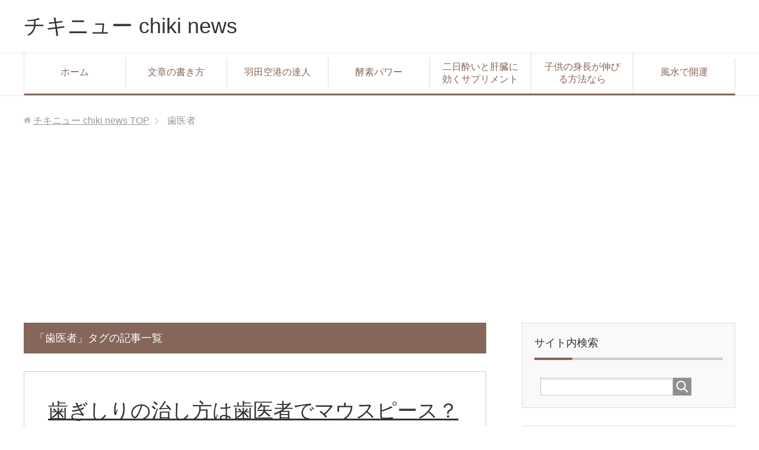

--- FILE ---
content_type: text/html; charset=UTF-8
request_url: https://chikichiki.top/tag/%E6%AD%AF%E5%8C%BB%E8%80%85
body_size: 9467
content:
<!DOCTYPE html><html lang="ja" class="col2"><head prefix="og: http://ogp.me/ns# fb: http://ogp.me/ns/fb#"><meta charset="UTF-8"><meta http-equiv="X-UA-Compatible" content="IE=edge"><meta name="description" content="「歯医者」の記事一覧"><meta name="generator" content="WordPress 6.2.8"><meta name="keywords" content="歯医者"><meta name="robots" content="max-image-preview:large"><meta name="viewport" content="width=device-width, initial-scale=1.0"><title>「歯医者」タグの記事一覧 | チキニュー chiki news</title><link rel="canonical" href="https://chikichiki.top/tag/%e6%ad%af%e5%8c%bb%e8%80%85"><link rel="alternate" type="application/rss+xml" title="チキニュー chiki news &raquo; フィード" href="https://chikichiki.top/feed"><link rel="alternate" type="application/rss+xml" title="チキニュー chiki news &raquo; コメントフィード" href="https://chikichiki.top/comments/feed"><link rel="alternate" type="application/rss+xml" title="チキニュー chiki news &raquo; 歯医者 タグのフィード" href="https://chikichiki.top/tag/%e6%ad%af%e5%8c%bb%e8%80%85/feed"><link rel="alternate" type="application/json" href="https://chikichiki.top/wp-json/wp/v2/tags/626"><link rel="https://api.w.org/" href="https://chikichiki.top/wp-json/"><link rel="EditURI" type="application/rsd+xml" title="RSD" href="https://chikichiki.top/xmlrpc.php?rsd"><link rel="wlwmanifest" type="application/wlwmanifest+xml" href="https://chikichiki.top/wp-includes/wlwmanifest.xml"><link rel="stylesheet" id="wp-block-library-css" href="https://chikichiki.top/wp-includes/css/dist/block-library/style.min.css?ver=6.2.8" type="text/css" media="all"><link rel="stylesheet" id="classic-theme-styles-css" href="https://chikichiki.top/wp-includes/css/classic-themes.min.css?ver=6.2.8" type="text/css" media="all"><link rel="stylesheet" id="toc-screen-css" href="https://chikichiki.top/wp-content/plugins/table-of-contents-plus/screen.min.css?ver=2002" type="text/css" media="all"><link rel="stylesheet" id="keni_base-css" href="https://chikichiki.top/wp-content/cache/autoptimize/css/autoptimize_single_b2d24db370c381fe12f179390f462600.css?ver=6.2.8" type="text/css" media="all"><link rel="stylesheet" id="child_keni_base-css" href="https://chikichiki.top/wp-content/cache/autoptimize/css/autoptimize_single_61d368eb13bc9dc6b1f4929b929facc5.css?ver=6.2.8" type="text/css" media="all"><link rel="stylesheet" id="keni_rwd-css" href="https://chikichiki.top/wp-content/cache/autoptimize/css/autoptimize_single_ab3a0132536c7f554f8e92637e182d67.css?ver=6.2.8" type="text/css" media="all"><link rel="stylesheet" id="child_keni_rwd-css" href="https://chikichiki.top/wp-content/cache/autoptimize/css/autoptimize_single_b36db034611eeffd20d07e2d38f5bc01.css?ver=6.2.8" type="text/css" media="all"><link rel="stylesheet" id="sccss_style-css" href="https://chikichiki.top/?sccss=1&#038;ver=6.2.8" type="text/css" media="all"><style type="text/css" media="all">/* */
img.wp-smiley,
img.emoji {
display: inline !important;
border: none !important;
box-shadow: none !important;
height: 1em !important;
width: 1em !important;
margin: 0 0.07em !important;
vertical-align: -0.1em !important;
background: none !important;
padding: 0 !important;
}
body{--wp--preset--color--black: #000000;--wp--preset--color--cyan-bluish-gray: #abb8c3;--wp--preset--color--white: #ffffff;--wp--preset--color--pale-pink: #f78da7;--wp--preset--color--vivid-red: #cf2e2e;--wp--preset--color--luminous-vivid-orange: #ff6900;--wp--preset--color--luminous-vivid-amber: #fcb900;--wp--preset--color--light-green-cyan: #7bdcb5;--wp--preset--color--vivid-green-cyan: #00d084;--wp--preset--color--pale-cyan-blue: #8ed1fc;--wp--preset--color--vivid-cyan-blue: #0693e3;--wp--preset--color--vivid-purple: #9b51e0;--wp--preset--gradient--vivid-cyan-blue-to-vivid-purple: linear-gradient(135deg,rgba(6,147,227,1) 0%,rgb(155,81,224) 100%);--wp--preset--gradient--light-green-cyan-to-vivid-green-cyan: linear-gradient(135deg,rgb(122,220,180) 0%,rgb(0,208,130) 100%);--wp--preset--gradient--luminous-vivid-amber-to-luminous-vivid-orange: linear-gradient(135deg,rgba(252,185,0,1) 0%,rgba(255,105,0,1) 100%);--wp--preset--gradient--luminous-vivid-orange-to-vivid-red: linear-gradient(135deg,rgba(255,105,0,1) 0%,rgb(207,46,46) 100%);--wp--preset--gradient--very-light-gray-to-cyan-bluish-gray: linear-gradient(135deg,rgb(238,238,238) 0%,rgb(169,184,195) 100%);--wp--preset--gradient--cool-to-warm-spectrum: linear-gradient(135deg,rgb(74,234,220) 0%,rgb(151,120,209) 20%,rgb(207,42,186) 40%,rgb(238,44,130) 60%,rgb(251,105,98) 80%,rgb(254,248,76) 100%);--wp--preset--gradient--blush-light-purple: linear-gradient(135deg,rgb(255,206,236) 0%,rgb(152,150,240) 100%);--wp--preset--gradient--blush-bordeaux: linear-gradient(135deg,rgb(254,205,165) 0%,rgb(254,45,45) 50%,rgb(107,0,62) 100%);--wp--preset--gradient--luminous-dusk: linear-gradient(135deg,rgb(255,203,112) 0%,rgb(199,81,192) 50%,rgb(65,88,208) 100%);--wp--preset--gradient--pale-ocean: linear-gradient(135deg,rgb(255,245,203) 0%,rgb(182,227,212) 50%,rgb(51,167,181) 100%);--wp--preset--gradient--electric-grass: linear-gradient(135deg,rgb(202,248,128) 0%,rgb(113,206,126) 100%);--wp--preset--gradient--midnight: linear-gradient(135deg,rgb(2,3,129) 0%,rgb(40,116,252) 100%);--wp--preset--duotone--dark-grayscale: url('#wp-duotone-dark-grayscale');--wp--preset--duotone--grayscale: url('#wp-duotone-grayscale');--wp--preset--duotone--purple-yellow: url('#wp-duotone-purple-yellow');--wp--preset--duotone--blue-red: url('#wp-duotone-blue-red');--wp--preset--duotone--midnight: url('#wp-duotone-midnight');--wp--preset--duotone--magenta-yellow: url('#wp-duotone-magenta-yellow');--wp--preset--duotone--purple-green: url('#wp-duotone-purple-green');--wp--preset--duotone--blue-orange: url('#wp-duotone-blue-orange');--wp--preset--font-size--small: 13px;--wp--preset--font-size--medium: 20px;--wp--preset--font-size--large: 36px;--wp--preset--font-size--x-large: 42px;--wp--preset--spacing--20: 0.44rem;--wp--preset--spacing--30: 0.67rem;--wp--preset--spacing--40: 1rem;--wp--preset--spacing--50: 1.5rem;--wp--preset--spacing--60: 2.25rem;--wp--preset--spacing--70: 3.38rem;--wp--preset--spacing--80: 5.06rem;--wp--preset--shadow--natural: 6px 6px 9px rgba(0, 0, 0, 0.2);--wp--preset--shadow--deep: 12px 12px 50px rgba(0, 0, 0, 0.4);--wp--preset--shadow--sharp: 6px 6px 0px rgba(0, 0, 0, 0.2);--wp--preset--shadow--outlined: 6px 6px 0px -3px rgba(255, 255, 255, 1), 6px 6px rgba(0, 0, 0, 1);--wp--preset--shadow--crisp: 6px 6px 0px rgba(0, 0, 0, 1);}:where(.is-layout-flex){gap: 0.5em;}body .is-layout-flow > .alignleft{float: left;margin-inline-start: 0;margin-inline-end: 2em;}body .is-layout-flow > .alignright{float: right;margin-inline-start: 2em;margin-inline-end: 0;}body .is-layout-flow > .aligncenter{margin-left: auto !important;margin-right: auto !important;}body .is-layout-constrained > .alignleft{float: left;margin-inline-start: 0;margin-inline-end: 2em;}body .is-layout-constrained > .alignright{float: right;margin-inline-start: 2em;margin-inline-end: 0;}body .is-layout-constrained > .aligncenter{margin-left: auto !important;margin-right: auto !important;}body .is-layout-constrained > :where(:not(.alignleft):not(.alignright):not(.alignfull)){max-width: var(--wp--style--global--content-size);margin-left: auto !important;margin-right: auto !important;}body .is-layout-constrained > .alignwide{max-width: var(--wp--style--global--wide-size);}body .is-layout-flex{display: flex;}body .is-layout-flex{flex-wrap: wrap;align-items: center;}body .is-layout-flex > *{margin: 0;}:where(.wp-block-columns.is-layout-flex){gap: 2em;}.has-black-color{color: var(--wp--preset--color--black) !important;}.has-cyan-bluish-gray-color{color: var(--wp--preset--color--cyan-bluish-gray) !important;}.has-white-color{color: var(--wp--preset--color--white) !important;}.has-pale-pink-color{color: var(--wp--preset--color--pale-pink) !important;}.has-vivid-red-color{color: var(--wp--preset--color--vivid-red) !important;}.has-luminous-vivid-orange-color{color: var(--wp--preset--color--luminous-vivid-orange) !important;}.has-luminous-vivid-amber-color{color: var(--wp--preset--color--luminous-vivid-amber) !important;}.has-light-green-cyan-color{color: var(--wp--preset--color--light-green-cyan) !important;}.has-vivid-green-cyan-color{color: var(--wp--preset--color--vivid-green-cyan) !important;}.has-pale-cyan-blue-color{color: var(--wp--preset--color--pale-cyan-blue) !important;}.has-vivid-cyan-blue-color{color: var(--wp--preset--color--vivid-cyan-blue) !important;}.has-vivid-purple-color{color: var(--wp--preset--color--vivid-purple) !important;}.has-black-background-color{background-color: var(--wp--preset--color--black) !important;}.has-cyan-bluish-gray-background-color{background-color: var(--wp--preset--color--cyan-bluish-gray) !important;}.has-white-background-color{background-color: var(--wp--preset--color--white) !important;}.has-pale-pink-background-color{background-color: var(--wp--preset--color--pale-pink) !important;}.has-vivid-red-background-color{background-color: var(--wp--preset--color--vivid-red) !important;}.has-luminous-vivid-orange-background-color{background-color: var(--wp--preset--color--luminous-vivid-orange) !important;}.has-luminous-vivid-amber-background-color{background-color: var(--wp--preset--color--luminous-vivid-amber) !important;}.has-light-green-cyan-background-color{background-color: var(--wp--preset--color--light-green-cyan) !important;}.has-vivid-green-cyan-background-color{background-color: var(--wp--preset--color--vivid-green-cyan) !important;}.has-pale-cyan-blue-background-color{background-color: var(--wp--preset--color--pale-cyan-blue) !important;}.has-vivid-cyan-blue-background-color{background-color: var(--wp--preset--color--vivid-cyan-blue) !important;}.has-vivid-purple-background-color{background-color: var(--wp--preset--color--vivid-purple) !important;}.has-black-border-color{border-color: var(--wp--preset--color--black) !important;}.has-cyan-bluish-gray-border-color{border-color: var(--wp--preset--color--cyan-bluish-gray) !important;}.has-white-border-color{border-color: var(--wp--preset--color--white) !important;}.has-pale-pink-border-color{border-color: var(--wp--preset--color--pale-pink) !important;}.has-vivid-red-border-color{border-color: var(--wp--preset--color--vivid-red) !important;}.has-luminous-vivid-orange-border-color{border-color: var(--wp--preset--color--luminous-vivid-orange) !important;}.has-luminous-vivid-amber-border-color{border-color: var(--wp--preset--color--luminous-vivid-amber) !important;}.has-light-green-cyan-border-color{border-color: var(--wp--preset--color--light-green-cyan) !important;}.has-vivid-green-cyan-border-color{border-color: var(--wp--preset--color--vivid-green-cyan) !important;}.has-pale-cyan-blue-border-color{border-color: var(--wp--preset--color--pale-cyan-blue) !important;}.has-vivid-cyan-blue-border-color{border-color: var(--wp--preset--color--vivid-cyan-blue) !important;}.has-vivid-purple-border-color{border-color: var(--wp--preset--color--vivid-purple) !important;}.has-vivid-cyan-blue-to-vivid-purple-gradient-background{background: var(--wp--preset--gradient--vivid-cyan-blue-to-vivid-purple) !important;}.has-light-green-cyan-to-vivid-green-cyan-gradient-background{background: var(--wp--preset--gradient--light-green-cyan-to-vivid-green-cyan) !important;}.has-luminous-vivid-amber-to-luminous-vivid-orange-gradient-background{background: var(--wp--preset--gradient--luminous-vivid-amber-to-luminous-vivid-orange) !important;}.has-luminous-vivid-orange-to-vivid-red-gradient-background{background: var(--wp--preset--gradient--luminous-vivid-orange-to-vivid-red) !important;}.has-very-light-gray-to-cyan-bluish-gray-gradient-background{background: var(--wp--preset--gradient--very-light-gray-to-cyan-bluish-gray) !important;}.has-cool-to-warm-spectrum-gradient-background{background: var(--wp--preset--gradient--cool-to-warm-spectrum) !important;}.has-blush-light-purple-gradient-background{background: var(--wp--preset--gradient--blush-light-purple) !important;}.has-blush-bordeaux-gradient-background{background: var(--wp--preset--gradient--blush-bordeaux) !important;}.has-luminous-dusk-gradient-background{background: var(--wp--preset--gradient--luminous-dusk) !important;}.has-pale-ocean-gradient-background{background: var(--wp--preset--gradient--pale-ocean) !important;}.has-electric-grass-gradient-background{background: var(--wp--preset--gradient--electric-grass) !important;}.has-midnight-gradient-background{background: var(--wp--preset--gradient--midnight) !important;}.has-small-font-size{font-size: var(--wp--preset--font-size--small) !important;}.has-medium-font-size{font-size: var(--wp--preset--font-size--medium) !important;}.has-large-font-size{font-size: var(--wp--preset--font-size--large) !important;}.has-x-large-font-size{font-size: var(--wp--preset--font-size--x-large) !important;}
.wp-block-navigation a:where(:not(.wp-element-button)){color: inherit;}
:where(.wp-block-columns.is-layout-flex){gap: 2em;}
.wp-block-pullquote{font-size: 1.5em;line-height: 1.6;}
div#toc_container {width: 75%;}
/* */</style> <script defer src="[data-uri]"></script> <link rel="shortcut icon" type="image/x-icon" href="https://chikichiki.top/wp-content/themes/keni70_wp_corp_brown_201706230941/favicon.ico"><link rel="apple-touch-icon" href="https://chikichiki.top/wp-content/themes/keni70_wp_corp_brown_201706230941/images/apple-touch-icon.png"><link rel="apple-touch-icon-precomposed" href="https://chikichiki.top/wp-content/themes/keni70_wp_corp_brown_201706230941/images/apple-touch-icon.png"><link rel="icon" href="https://chikichiki.top/wp-content/themes/keni70_wp_corp_brown_201706230941/images/apple-touch-icon.png"> <!--[if lt IE 9]><script src="https://chikichiki.top/wp-content/themes/keni70_wp_corp_brown_201706230941/js/html5.js"></script><![endif]-->  <script async src="https://www.googletagmanager.com/gtag/js?id=G-5ECZRSJVRQ"></script> <script defer src="[data-uri]"></script>  <script async src="//pagead2.googlesyndication.com/pagead/js/adsbygoogle.js"></script> <script>(adsbygoogle = window.adsbygoogle || []).push({
    google_ad_client: "ca-pub-3683552715807899",
    enable_page_level_ads: true
  });</script> </head><body data-rsssl=1 class="archive tag tag-626"><div class="container"><header id="top" class="site-header "><div class="site-header-in"><div class="site-header-conts"><p class="site-title"><a href="https://chikichiki.top" data-wpel-link="internal">チキニュー chiki news</a></p></div></div><nav class="global-nav"><div class="global-nav-in"><div class="global-nav-panel"><span class="btn-global-nav icon-gn-menu">メニュー</span></div><ul id="menu"><li class="menu-item menu-item-type-custom menu-item-object-custom menu-item-home menu-item-265"><a href="https://chikichiki.top/" data-wpel-link="internal">ホーム</a></li><li class="menu-item menu-item-type-taxonomy menu-item-object-category menu-item-has-children menu-item-12216"><a href="https://chikichiki.top/category/writingskills" data-wpel-link="internal">文章の書き方</a><ul class="sub-menu"><li class="menu-item menu-item-type-taxonomy menu-item-object-category menu-item-15846"><a href="https://chikichiki.top/category/writingskills/fan-letter" data-wpel-link="internal">ファンレターの書き方</a></li><li class="menu-item menu-item-type-taxonomy menu-item-object-category menu-item-15845"><a href="https://chikichiki.top/category/writingskills/promotion" data-wpel-link="internal">昇格試験の論文、面接、筆記</a></li><li class="menu-item menu-item-type-taxonomy menu-item-object-category menu-item-15847"><a href="https://chikichiki.top/category/writingskills/manuscript" data-wpel-link="internal">原稿用紙の書き方｜横書きと縦書き</a></li></ul></li><li class="menu-item menu-item-type-taxonomy menu-item-object-category menu-item-has-children menu-item-14355"><a href="https://chikichiki.top/category/haneda-airport" data-wpel-link="internal">羽田空港の達人</a><ul class="sub-menu"><li class="menu-item menu-item-type-taxonomy menu-item-object-category menu-item-15852"><a href="https://chikichiki.top/category/haneda-airport/parking" data-wpel-link="internal">羽田空港の駐車場を利用する</a></li><li class="menu-item menu-item-type-taxonomy menu-item-object-category menu-item-15851"><a href="https://chikichiki.top/category/haneda-airport/souvenir" data-wpel-link="internal">羽田空港のお土産なら</a></li><li class="menu-item menu-item-type-taxonomy menu-item-object-category menu-item-15848"><a href="https://chikichiki.top/category/haneda-airport/sleep" data-wpel-link="internal">羽田空港で寝る・仮眠・休憩する</a></li><li class="menu-item menu-item-type-taxonomy menu-item-object-category menu-item-15850"><a href="https://chikichiki.top/category/haneda-airport/restaurant" data-wpel-link="internal">羽田空港のレストランで食事する</a></li><li class="menu-item menu-item-type-taxonomy menu-item-object-category menu-item-15849"><a href="https://chikichiki.top/category/haneda-airport/tourism" data-wpel-link="internal">羽田空港で観光する</a></li></ul></li><li class="menu-item menu-item-type-taxonomy menu-item-object-category menu-item-14356"><a href="https://chikichiki.top/category/enzyme" data-wpel-link="internal">酵素パワー</a></li><li class="menu-item menu-item-type-taxonomy menu-item-object-category menu-item-15856"><a href="https://chikichiki.top/category/supplement/hangover" data-wpel-link="internal">二日酔いと肝臓に効くサプリメント</a></li><li class="menu-item menu-item-type-taxonomy menu-item-object-category menu-item-15855"><a href="https://chikichiki.top/category/supplement/growth" data-wpel-link="internal">子供の身長が伸びる方法なら</a></li><li class="menu-item menu-item-type-taxonomy menu-item-object-category menu-item-12531"><a href="https://chikichiki.top/category/fusui" data-wpel-link="internal">風水で開運</a></li></ul></div></nav></header><div class="main-body"><div class="main-body-in"><nav class="breadcrumbs"><ol class="breadcrumbs-in" itemscope itemtype="http://schema.org/BreadcrumbList"><li class="bcl-first" itemprop="itemListElement" itemscope itemtype="http://schema.org/ListItem"> <a itemprop="item" href="https://chikichiki.top" data-wpel-link="internal"><span itemprop="name">チキニュー chiki news</span> TOP</a><meta itemprop="position" content="1" /></li><li class="bcl-last">歯医者</li></ol></nav><main><div class="main-conts"><h1 class="archive-title">「歯医者」タグの記事一覧</h1><article id="post-5463" class="section-wrap"><div class="section-in"><header class="article-header"><h2 class="section-title"><a href="https://chikichiki.top/health/hagisiri_naosikata_mouthpiece" title="歯ぎしりの治し方は歯医者でマウスピース？どんな効果なの？" data-wpel-link="internal">歯ぎしりの治し方は歯医者でマウスピース？どんな効果なの？</a></h2><p class="post-date"><time datetime="2017-07-21">2017年7月21日</time></p><div class="post-cat"> <span class="cat cat328" style="background-color: #666;"><a href="https://chikichiki.top/category/health" style="color: #fff;" data-wpel-link="internal">身体のこと</a></span></div></header><div class="article-body"><div class="eye-catch"><a href="https://chikichiki.top/health/hagisiri_naosikata_mouthpiece" title="歯ぎしりの治し方は歯医者でマウスピース？どんな効果なの？" data-wpel-link="internal"><img width="246" height="200" src="https://chikichiki.top/wp-content/uploads/2017/07/de253ac0d3cabf344344ff3f9e2bfa49_s-246x200.jpg" class="attachment-post-thumbnail size-post-thumbnail wp-post-image" alt="" decoding="async" loading="lazy" /></a></div><p>&nbsp; 「ゆうべ、歯ぎしりの音がすごかったよ」と家族や友人に言われると、とても不安になります。 &nbsp; 歯ぎしりって、病気なのでしょうか。 病気だとしたら、効果のある歯ぎしりの治し方ってあるのでしょうか。 歯・・・</p><p class="link-next"><a href="https://chikichiki.top/health/hagisiri_naosikata_mouthpiece" data-wpel-link="internal">続きを読む</a></p></div></div></article></div></main><aside class="sub-conts sidebar"><section id="search-2" class="section-wrap widget-conts widget_search"><div class="section-in"><h3 class="section-title">サイト内検索</h3><form method="get" id="searchform" action="https://chikichiki.top/"><div class="search-box"> <input class="search" type="text" value="" name="s" id="s"><button id="searchsubmit" class="btn-search"><img alt="検索" width="32" height="20" src="https://chikichiki.top/wp-content/themes/keni70_wp_corp_brown_201706230941/images/icon/icon-btn-search.png"></button></div></form></div></section><section id="categories-2" class="section-wrap widget-conts widget_categories"><div class="section-in"><h3 class="section-title">カテゴリー</h3><ul><li class="cat-item cat-item-1340"><a href="https://chikichiki.top/category/epilation" data-wpel-link="internal">全身脱毛</a><ul class='children'><li class="cat-item cat-item-1341"><a href="https://chikichiki.top/category/epilation/basic_knowledge" data-wpel-link="internal">脱毛の基礎</a></li><li class="cat-item cat-item-1391"><a href="https://chikichiki.top/category/epilation/times_period" data-wpel-link="internal">脱毛回数と期間</a></li><li class="cat-item cat-item-1394"><a href="https://chikichiki.top/category/epilation/brazilianwax" data-wpel-link="internal">ブラジリアンワックス脱毛</a></li><li class="cat-item cat-item-1414"><a href="https://chikichiki.top/category/epilation/salon_epi" data-wpel-link="internal">人気の脱毛サロン</a></li></ul></li><li class="cat-item cat-item-1119"><a href="https://chikichiki.top/category/writingskills" data-wpel-link="internal">文章の書き方</a><ul class='children'><li class="cat-item cat-item-1212"><a href="https://chikichiki.top/category/writingskills/promotion" data-wpel-link="internal">昇格試験の論文、面接、筆記</a></li><li class="cat-item cat-item-1211"><a href="https://chikichiki.top/category/writingskills/fan-letter" data-wpel-link="internal">ファンレターの書き方</a></li><li class="cat-item cat-item-1214"><a href="https://chikichiki.top/category/writingskills/manuscript" data-wpel-link="internal">原稿用紙の書き方｜横書きと縦書き</a></li><li class="cat-item cat-item-1215"><a href="https://chikichiki.top/category/writingskills/sotsuron" data-wpel-link="internal">レポートと卒論の書き方｜テーマ・構成・考察</a></li><li class="cat-item cat-item-1213"><a href="https://chikichiki.top/category/writingskills/tenmatsu" data-wpel-link="internal">顛末書と始末書の書き方｜社外・社内</a></li></ul></li><li class="cat-item cat-item-1121"><a href="https://chikichiki.top/category/haneda-airport" data-wpel-link="internal">羽田空港の達人</a><ul class='children'><li class="cat-item cat-item-1243"><a href="https://chikichiki.top/category/haneda-airport/sleep" data-wpel-link="internal">羽田空港で寝る・仮眠・休憩する</a></li><li class="cat-item cat-item-1244"><a href="https://chikichiki.top/category/haneda-airport/tourism" data-wpel-link="internal">羽田空港で観光する</a></li><li class="cat-item cat-item-1245"><a href="https://chikichiki.top/category/haneda-airport/restaurant" data-wpel-link="internal">羽田空港のレストランで食事する</a></li><li class="cat-item cat-item-1217"><a href="https://chikichiki.top/category/haneda-airport/souvenir" data-wpel-link="internal">羽田空港のお土産なら</a></li><li class="cat-item cat-item-1216"><a href="https://chikichiki.top/category/haneda-airport/parking" data-wpel-link="internal">羽田空港の駐車場を利用する</a></li></ul></li><li class="cat-item cat-item-1167"><a href="https://chikichiki.top/category/fusui" data-wpel-link="internal">風水で開運</a><ul class='children'><li class="cat-item cat-item-1218"><a href="https://chikichiki.top/category/fusui/genkan" data-wpel-link="internal">玄関でできる風水</a></li></ul></li><li class="cat-item cat-item-1190"><a href="https://chikichiki.top/category/4pillars_destiny" data-wpel-link="internal">四柱推命で相性と性格を知る</a></li><li class="cat-item cat-item-1220"><a href="https://chikichiki.top/category/enzyme" data-wpel-link="internal">酵素パワーで痩せる方法は？</a></li><li class="cat-item cat-item-1248"><a href="https://chikichiki.top/category/hydrogen" data-wpel-link="internal">水素水の飲み方は？</a></li><li class="cat-item cat-item-1246"><a href="https://chikichiki.top/category/supplement" data-wpel-link="internal">サプリメントの効果・口コミ・評判</a><ul class='children'><li class="cat-item cat-item-1276"><a href="https://chikichiki.top/category/supplement/growth" data-wpel-link="internal">子供の身長が伸びる方法なら</a></li><li class="cat-item cat-item-1247"><a href="https://chikichiki.top/category/supplement/hangover" data-wpel-link="internal">二日酔いと肝臓に効くサプリメント</a></li></ul></li><li class="cat-item cat-item-1123"><a href="https://chikichiki.top/category/karuizawa" data-wpel-link="internal">軽井沢を満喫</a></li><li class="cat-item cat-item-1201"><a href="https://chikichiki.top/category/taishoku" data-wpel-link="internal">退職＆再就職＆転職</a></li><li class="cat-item cat-item-1189"><a href="https://chikichiki.top/category/eye" data-wpel-link="internal">眼精疲労と目の疲れ</a></li><li class="cat-item cat-item-328"><a href="https://chikichiki.top/category/health" data-wpel-link="internal">身体のこと</a></li><li class="cat-item cat-item-2"><a href="https://chikichiki.top/category/life" data-wpel-link="internal">暮らし編</a></li><li class="cat-item cat-item-22"><a href="https://chikichiki.top/category/spot" data-wpel-link="internal">観光・スポット</a></li></ul></div></section><section id="text-6" class="section-wrap widget-conts widget_text"><div class="section-in"><h3 class="section-title">気になるピックアップ</h3><div class="textwidget"><ul class="post-list01"><li class=" on-image"><div class="post-box"><p><a href="https://chikichiki.top/taishoku/webcamp-pro_review" data-wpel-link="internal"><img decoding="async" loading="lazy" src="https://chikichiki.top/wp-content/uploads/2018/04/f67dac4d63d9d8b357502155bb2ed272-320x320.jpg" alt="" width="320" height="320" /></a></p><p class="post-text"><a href="https://chikichiki.top/taishoku/webcamp-pro_review" data-wpel-link="internal">未経験から異業種/IT業界へ！転職保証のWEBCAMP PRO内容や口コミをレビュー</a></p></div><div class="post-box"><p><a href="https://chikichiki.top/enzyme/kouso_marugoto" data-wpel-link="internal"><img decoding="async" loading="lazy" src="https://chikichiki.top/wp-content/uploads/2017/12/pexels-photo-110470-320x320.jpeg" alt="" width="320" height="320" /></a></p><p class="post-text"><a href="https://chikichiki.top/enzyme/kouso_marugoto" data-wpel-link="internal">ダイエットに効果ないって丸ごと熟成生酵素の口コミはナゼ？</a></p></div><div class="post-box"><p><a href="https://chikichiki.top/enzyme/maarui_shunnama_kouso" data-wpel-link="internal"><img decoding="async" loading="lazy" src="https://chikichiki.top/wp-content/uploads/2017/12/bf1d4bd7e2b1e6821006cdb0785f46cc-320x320.jpg" alt="" width="320" height="320" /></a></p><p class="post-text"><a href="https://chikichiki.top/enzyme/maarui_shunnama_kouso" data-wpel-link="internal">飲み方次第で効果なし？まあるい旬生酵素の口コミ＆評判は？</a></p></div><div class="post-box"><p><a href="https://chikichiki.top/supplement/hangover/genki_ukon" data-wpel-link="internal"><img decoding="async" loading="lazy" src="https://chikichiki.top/wp-content/uploads/2017/12/tall-skyscrapers-view-from-below-vintage-edit-picjumbo-com-320x320.jpg" alt="" width="320" height="320" /></a></p><p class="post-text"><a href="https://chikichiki.top/supplement/hangover/genki_ukon" data-wpel-link="internal">そんなに効く？ゲンキウコンの効果、口コミで評判の理由は？</a></p></div><div class="post-box"><p><a href="https://chikichiki.top/supplement/growth/totalup" data-wpel-link="internal"><img decoding="async" loading="lazy" src="https://chikichiki.top/wp-content/uploads/2017/12/pexels-photo-670740-320x320.jpeg" alt="" width="320" height="320" /></a></p><p class="post-text"><a href="https://chikichiki.top/supplement/growth/totalup" data-wpel-link="internal">身長が13cmも？！トータルアップの効果、副作用が心配！</a></p></div><div class="post-box"><p><a href="https://chikichiki.top/supplement/hangover/liver-rhythm" data-wpel-link="internal"><img decoding="async" loading="lazy" src="https://chikichiki.top/wp-content/uploads/2017/12/bd4b2d7a0fce0f47da1a4dfb8374dc11-320x320.jpg" alt="" width="320" height="320" /></a></p><p class="post-text"><a href="https://chikichiki.top/supplement/hangover/liver-rhythm" data-wpel-link="internal">副作用が心配なレバリズム-Lは口コミで実際どうなの？</a></p></div></ul></div></div></section></aside></div></div><footer class="site-footer"><div class="site-footer-in"><div class="site-footer-conts"></div></div><div class="copyright"><p><small>Copyright (C) 2025 チキニュー chiki news <span>All Rights Reserved.情報の口コミ・評判検証。色々な商品の効果を徹底解析</span></small></p></div></footer><p class="page-top"><a href="#top"><img class="over" src="https://chikichiki.top/wp-content/themes/keni70_wp_corp_brown_201706230941/images/common/page-top_off.png" width="80" height="80" alt="ページの先頭へ"></a></p></div> <script defer src="[data-uri]"></script><script defer type='text/javascript' src='https://chikichiki.top/wp-includes/js/jquery/jquery.min.js?ver=3.6.4' id='jquery-core-js'></script> <script defer type='text/javascript' src='https://chikichiki.top/wp-includes/js/jquery/jquery-migrate.min.js?ver=3.4.0' id='jquery-migrate-js'></script> <script defer id="toc-front-js-extra" src="[data-uri]"></script> <script defer type='text/javascript' src='https://chikichiki.top/wp-content/plugins/table-of-contents-plus/front.min.js?ver=2002' id='toc-front-js'></script> <script defer type='text/javascript' src='https://chikichiki.top/wp-content/cache/autoptimize/js/autoptimize_single_84d6286d6914faecaf3596c0b2196515.js?ver=6.2.8' id='my-social-js'></script> <script defer type='text/javascript' src='https://chikichiki.top/wp-content/cache/autoptimize/js/autoptimize_single_0a73d8c70c32e1fe0f2961e9c0aff57e.js?ver=6.2.8' id='my-utility-js'></script> </body></html>

--- FILE ---
content_type: text/html; charset=utf-8
request_url: https://www.google.com/recaptcha/api2/aframe
body_size: 267
content:
<!DOCTYPE HTML><html><head><meta http-equiv="content-type" content="text/html; charset=UTF-8"></head><body><script nonce="4BtRFluuW-hSvZNxDO7veg">/** Anti-fraud and anti-abuse applications only. See google.com/recaptcha */ try{var clients={'sodar':'https://pagead2.googlesyndication.com/pagead/sodar?'};window.addEventListener("message",function(a){try{if(a.source===window.parent){var b=JSON.parse(a.data);var c=clients[b['id']];if(c){var d=document.createElement('img');d.src=c+b['params']+'&rc='+(localStorage.getItem("rc::a")?sessionStorage.getItem("rc::b"):"");window.document.body.appendChild(d);sessionStorage.setItem("rc::e",parseInt(sessionStorage.getItem("rc::e")||0)+1);localStorage.setItem("rc::h",'1764738630542');}}}catch(b){}});window.parent.postMessage("_grecaptcha_ready", "*");}catch(b){}</script></body></html>

--- FILE ---
content_type: text/css
request_url: https://chikichiki.top/wp-content/cache/autoptimize/css/autoptimize_single_b2d24db370c381fe12f179390f462600.css?ver=6.2.8
body_size: 14831
content:
@charset "UTF-8";
/*! normalize.css v3.0.2 | MIT License | git.io/normalize*/
html{font-family:sans-serif;-ms-text-size-adjust:100%;-webkit-text-size-adjust:100%}body{margin:0}article,aside,details,figcaption,figure,footer,header,hgroup,main,menu,nav,section,summary{display:block}audio,canvas,progress,video{display:inline-block;vertical-align:baseline}audio:not([controls]){display:none;height:0}[hidden],template{display:none}a{background-color:transparent}a:active,a:hover{outline:0}abbr[title]{border-bottom:1px dotted}b,strong{font-weight:700}dfn{font-style:italic}h1{margin:.67em 0;font-size:2em}mark{background:#ff0;color:#000}small{font-size:80%}sub,sup{vertical-align:baseline;line-height:0;position:relative;font-size:75%}sup{top:-.5em}sub{bottom:-.25em}img{border:0}svg:not(:root){overflow:hidden}figure{margin:1em 40px}hr{height:0;-moz-box-sizing:content-box;box-sizing:content-box}pre{overflow:auto}code,kbd,pre,samp{font-family:monospace,monospace;font-size:1em}button,input,optgroup,select,textarea{margin:0;color:inherit;font:inherit}button{overflow:visible}button,select{text-transform:none}button,html input[type=button],input[type=reset],input[type=submit]{cursor:pointer;-webkit-appearance:button}button[disabled],html input[disabled]{cursor:default}button::-moz-focus-inner,input::-moz-focus-inner{padding:0;border:0}input{line-height:normal}input[type=checkbox],input[type=radio]{padding:0;box-sizing:border-box}input[type=number]::-webkit-inner-spin-button,input[type=number]::-webkit-outer-spin-button{height:auto}input[type=search]{-moz-box-sizing:content-box;-webkit-box-sizing:content-box;box-sizing:content-box;-webkit-appearance:textfield}input[type=search]::-webkit-search-cancel-button,input[type=search]::-webkit-search-decoration{-webkit-appearance:none}fieldset{margin:0 2px;padding:.35em .625em .75em;border:1px solid silver}legend{padding:0;border:0}textarea{overflow:auto}optgroup{font-weight:700}table{border-collapse:collapse;border-spacing:0}td,th{padding:0}html{overflow-y:scroll}body{font-family:Verdana,"ヒラギノ角ゴ ProN W3","Hiragino Kaku Gothic ProN","メイリオ",Meiryo,sans-serif}a{-webkit-transition:.3s;-o-transition:.3s;transition:.3s;color:#03c}a:hover,a:active,a:focus{color:#f60}address,caption,cite,code,dfn,var,h1,h2,h3,h4,h5,h6{font-style:normal;font-weight:400}q{quotes:none}q:before,q:after{content:'';content:none}img{vertical-align:bottom;-ms-interpolation-mode:bicubic}div{word-wrap:break-word}pre{overflow:auto;white-space:pre-wrap;word-wrap:break-word}form{margin:0}button,input,select,textarea,optgroup,option{vertical-align:baseline}select{max-width:100%}textarea{min-height:100px;vertical-align:top}button::-moz-focus-inner,input::-moz-focus-inner{margin:0}table{width:100%;word-break:break-all;word-wrap:break-word;border-spacing:0}caption{text-align:left}img{height:auto;max-width:100%}img{max-width:none\9}html:not(:target) img{max-width:100%}p{margin:0 0 1em}ul,ol{margin-left:40px;padding-left:0}li{margin-bottom:.5em}blockquote{position:relative;margin:2em 0;padding:115px 45px 80px;background:#eee}blockquote p:last-child{margin-bottom:0}blockquote:before{position:absolute;top:40px;left:30px;width:58px;height:45px;content:url(//chikichiki.top/wp-content/themes/keni70_wp_corp_brown_201706230941/./images/icon/icon-laquo.png)}blockquote:after{position:absolute;right:30px;bottom:20px;width:58px;height:45px;content:url(//chikichiki.top/wp-content/themes/keni70_wp_corp_brown_201706230941/./images/icon/icon-raquo.png)}@media screen and (-webkit-min-device-pixel-ratio:2),(min-resolution:2dppx){blockquote:before{display:inline-block;width:58px;height:45px;vertical-align:middle;background:url(//chikichiki.top/wp-content/themes/keni70_wp_corp_brown_201706230941/./images/icon/icon-laquo@2x.png);-webkit-background-size:58px 45px;background-size:58px 45px;content:" "}blockquote:after{display:inline-block;width:58px;height:45px;vertical-align:middle;background:url(//chikichiki.top/wp-content/themes/keni70_wp_corp_brown_201706230941/./images/icon/icon-raquo@2x.png);-webkit-background-size:58px 45px;background-size:58px 45px;content:" "}}blockquote a{color:#15a5e6}blockquote a:hover,blockquote a:active,blockquote a:focus{color:#f60}q{background:#ccc}table{width:100%;margin:1em 0;padding:0;border-top:1px solid #cfcfcf;border-left:1px solid #cfcfcf}th,td{padding:1.25em 1em;border-right:1px solid #cfcfcf;border-bottom:1px solid #cfcfcf}th{background-color:#e1d9d6;font-weight:700;text-align:left}thead th{background-color:#ab948b;color:#fff;text-align:center}dd{margin-left:0;padding-left:1em}figure{margin:1em 0}.container{position:relative}.site-header,.global-nav,.main-body,.site-footer{min-width:1200px}.site-header-in,.global-nav-in,.main-image-in,.main-image-in-text,.main-image-in-text-cont,.main-copy,.sub-copy,.main-image-in-text-box,.main-body-in,.site-footer-in{-webkit-box-sizing:border-box;box-sizing:border-box;width:1200px;margin:auto}.main-image-in img{width:100%}.main-image-in.wide,.main-image-in-text.wide{width:100%}.col1 .main-body-in{width:100%}.col1 .breadcrumbs{width:1200px;margin-right:auto;margin-left:auto}.col2 .main-conts{float:left;width:65%}.col2 .sub-conts{float:right;width:30%}.col2r .main-conts{float:right;width:65%}.col2r .sub-conts{float:left;width:30%}.site-header-conts{display:table;width:100%;padding:20px 0}.site-title{display:table-cell;margin:0;font-size:2.25em}.site-title a{color:#333;text-decoration:none}.site-title a:hover,.site-title a:active,.site-title a:focus{text-decoration:underline}.normal-screen .site-title{font-size:3em}.normal-screen .lp-catch{font-size:1.5em}.header-box{display:table-cell;text-align:right}.full-screen{background:url(//chikichiki.top/wp-content/themes/keni70_wp_corp_brown_201706230941/./images/lp-image.jpg) center center no-repeat;-webkit-background-size:cover;background-size:cover;color:#fff}.full-screen .site-header-in{display:table}.full-screen .site-header-conts{position:relative;-webkit-box-sizing:border-box;box-sizing:border-box;overflow:hidden;width:100%;padding:1em;text-align:center;vertical-align:middle;text-shadow:1px 1px 8px #666}.full-screen .site-title{display:block}.contact-btn{margin-bottom:0}.full-screen .site-header-conts h1{width:auto;padding:1em 0 0;margin:0}.full-screen .site-header-conts p{font-size:2em}.full-screen .site-header-conts p.lp-catch{position:absolute;bottom:0;left:0;right:0;padding:.5em 0;margin-bottom:0!important;filter:progid:DXImageTransform.Microsoft.gradient(startColorstr=#80000000,endColorstr=#80000000);background-color:rgba(0,0,0,.5)}.full-screen .site-header-conts p.lp-catch:not(:target){filter:none}.full-screen .site-header-conts p a{color:#fff;text-decoration:none}.global-nav{padding:0;border-top:1px solid #e6e6e6;border-bottom:1px solid #e6e6e6;background:#fff}.global-nav-panel{display:none;font-size:12px}.global-nav-panel span{display:block;min-height:20px;line-height:20px}.icon-gn-menu{padding-left:25px;background:url(//chikichiki.top/wp-content/themes/keni70_wp_corp_brown_201706230941/./images/icon/icon-gn-menu.png) left center no-repeat}.icon-gn-close{padding-left:25px;background:url(//chikichiki.top/wp-content/themes/keni70_wp_corp_brown_201706230941/./images/icon/icon-gn-close.png) left center no-repeat}@media screen and (-webkit-min-device-pixel-ratio:2),(min-resolution:2dppx){.icon-gn-menu{background:url(//chikichiki.top/wp-content/themes/keni70_wp_corp_brown_201706230941/./images/icon/icon-gn-menu@2x.png) left center no-repeat;-webkit-background-size:20px 20px;background-size:20px 20px}.icon-gn-close{background:url(//chikichiki.top/wp-content/themes/keni70_wp_corp_brown_201706230941/./images/icon/icon-gn-close@2x.png) left center no-repeat;-webkit-background-size:20px 20px;background-size:20px 20px}}.global-nav .show-menu,.global-nav .show-menu li ul{display:block!important}.global-nav-in ul{display:table;width:100%;margin:0;padding:0;border-left:1px dotted #bcbcbc;table-layout:fixed}.global-nav-in li{display:table-cell;list-style:none;position:relative;vertical-align:middle;margin:0;border-bottom:3px solid #866659;text-align:center}.global-nav-in li a{display:block;min-height:1.5em;padding:.8em 1em;border-right:1px dotted #bcbcbc;background-color:#fff;color:#866659;text-decoration:none}.global-nav-in li a:hover,.global-nav-in li a:active,.global-nav-in li a:focus,.global-nav-in li:hover>a{background-color:#866659;color:#fff}.global-nav-in li ul{display:none;position:absolute;top:100%;left:0;z-index:10;width:100%;border-left:0}.global-nav-in li ul:not(:target){filter:none}.global-nav li ul li{display:list-item;width:100%;margin:0;padding:0;border-top:0;border-right:0;border-bottom:1px solid #dadada;white-space:normal}.global-nav li ul li a{display:block;padding:.8em 1em}.global-nav-in li ul li:hover>a{background-color:#eee;color:#866659}.global-nav-in li ul ul{top:0;left:100%}.main-image{margin-bottom:2em}.main-image-in-text{position:relative;min-height:500px;padding:150px 0 0;background-size:cover}.main-image-in-text-cont{padding:2em 0;filter:progid:DXImageTransform.Microsoft.gradient(startColorstr=#66866659,endColorstr=#66866659);background-color:rgba(134,102,89,.35);box-sizing:border-box;-webkit-box-sizing:border-box;color:#fff}.main-image-in-text-cont:not(:target){filter:none}.main-image-in-text.wide .main-image-in-text-cont{width:100%}.main-image-in-text p:last-child{margin-bottom:0}.main-copy{margin:0 auto 25px;padding:25px 400px 0 20px;font-size:3em;text-shadow:2px 2px 3px #333;-moz-box-shadow:2px 2px 3px #333;　 -webkit-box-shadow:2px 2px 3px #333;　}.sub-copy{margin:0 auto;padding:0 400px 25px 20px;font-size:1.725em;text-shadow:2px 2px 3px #000;-moz-box-shadow:2px 2px 3px #000;　 -webkit-box-shadow:2px 2px 3px #000;　}.main-image-in-text-box{position:absolute;top:0;left:0;right:0;bottom:0;z-index:1;height:500px;margin:auto}.main-image-in-text-box .contact-btn{position:absolute;left:20px;bottom:60px}.main-body{margin-top:2em;padding-bottom:30px}.no-gn .main-body{margin-top:0}.lp.no-gn .main-body{margin-top:2em}.breadcrumbs-in{margin:2em 0;padding:0;color:#999}.no-gn .breadcrumbs-in{margin-top:0}.breadcrumbs-in a{color:#999}.breadcrumbs-in a:hover,.breadcrumbs-in a:active,.breadcrumbs-in a:focus{color:#f60}.breadcrumbs-in li{display:inline-block;list-style:none;position:relative;margin-right:15px;padding-right:15px;background:url(//chikichiki.top/wp-content/themes/keni70_wp_corp_brown_201706230941/./images/icon/icon-brc.gif) right center no-repeat}.breadcrumbs-in li:before{content:url(//chikichiki.top/wp-content/themes/keni70_wp_corp_brown_201706230941/./images/icon/icon-folder-brc.png)}.breadcrumbs-in li.bcl-first:before{content:url(//chikichiki.top/wp-content/themes/keni70_wp_corp_brown_201706230941/./images/icon/icon-home-brc.png)}.breadcrumbs-in li.bcl-last{background:0 0}.breadcrumbs-in li.bcl-last:before{content:none}@media screen and (-webkit-min-device-pixel-ratio:2),(min-resolution:2dppx){.breadcrumbs-in li{background:url(//chikichiki.top/wp-content/themes/keni70_wp_corp_brown_201706230941/./images/icon/icon-brc@2x.gif) right center no-repeat;-webkit-background-size:5px 9px;background-size:5px 9px}.breadcrumbs-in li:before{width:12px;height:12px;background:url(//chikichiki.top/wp-content/themes/keni70_wp_corp_brown_201706230941/./images/icon/icon-folder-brc@2x.png)}.breadcrumbs-in li.bcl-first:before{width:12px;height:12px;background:url(//chikichiki.top/wp-content/themes/keni70_wp_corp_brown_201706230941/./images/icon/icon-home-brc@2x.png)}.breadcrumbs-in li:before,.breadcrumbs-in li.bcl-first:before{display:inline-block;vertical-align:middle;-webkit-background-size:contain;background-size:contain;content:" "}.breadcrumbs-in li.bcl-last:before{width:0;height:0;background:0 0;content:none}}.main-conts{line-height:1.8}.col1 .main-conts{margin-bottom:40px}.section-wrap{-webkit-box-sizing:border-box;box-sizing:border-box;margin-bottom:30px;padding:40px;border:1px solid #ccc}.section-wrap.wide{border-right:0;border-left:0}.section-wrap .section-in,.float-area{-webkit-box-sizing:border-box;box-sizing:border-box}.float-area{margin-bottom:10px}.col1 .section-wrap,.col1 .float-area{width:1200px;margin-right:auto;margin-left:auto}.col1 .section-wrap{padding:40px 80px}.col1 .section-wrap.wide{width:100%;padding:40px 0}.col1 .section-wrap.wide .section-in{width:1200px;margin-right:auto;margin-left:auto;padding:30px 0}.sub-conts .section-wrap{margin:0 auto;padding:0;border:none}.sub-conts .section-wrap .section-in{padding:20px 30px 20px;margin-bottom:30px;border:1px solid #ddd;background:#f9f9f9}.col1 .sub-conts .section-wrap .section-in{padding:30px 80px 30px}.sub-conts .link-menu{margin-left:0;padding-left:0}.sub-conts .link-menu li{list-style:none;margin-bottom:1em;padding-left:13px;background:url(//chikichiki.top/wp-content/themes/keni70_wp_corp_brown_201706230941/./images/icon/icon-list-arw.png) left 6px no-repeat}@media screen and (-webkit-min-device-pixel-ratio:2),(min-resolution:2dppx){.sub-conts .link-menu li{background:url(//chikichiki.top/wp-content/themes/keni70_wp_corp_brown_201706230941/./images/icon/icon-list-arw@2x.png) left 6px no-repeat;-webkit-background-size:7px 10px;background-size:7px 10px}}.sub-conts .link-menu ul{margin-top:1em;margin-left:10px;padding-left:0}.sub-conts .link-menu-image{margin-right:0;margin-left:0}.sub-conts .link-menu-image li{list-style:none;overflow:hidden;margin-bottom:20px;padding-bottom:20px;border-bottom:1px dotted #ccc}.sub-conts .link-menu-image li:last-child{margin-bottom:0;padding-bottom:0;border-bottom:none}.link-menu-image-thumb{float:left;margin-right:1em}.sub-conts .link-menu-image .post-title{overflow:hidden;margin-bottom:0;padding:5px 0;border:none;background:0 0;font-weight:400}.site-footer{background:#aaa;color:#fff}.site-footer-in a{color:#fff}.site-footer-in a:hover,.site-footer-in a:active,.site-footer-in a:focus{color:#f60}.site-footer-nav{margin:0 auto;padding:1em 0;text-align:center}.site-footer-nav li{display:inline;list-style:none;margin-left:50px;padding:0 0 0 13px;background:url(//chikichiki.top/wp-content/themes/keni70_wp_corp_brown_201706230941/./images/icon/icon-arw-next02.png) left center no-repeat}@media screen and (-webkit-min-device-pixel-ratio:2),(min-resolution:2dppx){.site-footer-nav li{background:url(//chikichiki.top/wp-content/themes/keni70_wp_corp_brown_201706230941/./images/icon/icon-arw-next02@2x.png) left center no-repeat;-webkit-background-size:7px 10px;background-size:7px 10px}}.site-footer-nav li:first-child{margin-left:0}.site-footer-conts-area{padding:1em 0}.copyright{margin:0;padding:15px 0;background:#866659;color:#fff;text-align:center}.copyright small{font-size:100%}.page-top{display:none;position:fixed;right:20px;bottom:20px;z-index:99;line-height:1.2;margin-bottom:0}.section-in>h1:first-child,.section-in>h2:first-child,.section-in>h3:first-child,.section-in>h4:first-child,.section-in>h5:first-child,.section-in>h6:first-child{margin-top:0}.main-body h1{margin:60px 0 20px;padding:10px 18px;background:#909090;color:#fff;font-size:1.75em}.main-body h2{margin:60px 0 30px;padding:10px 18px;background:#866659;color:#fff;font-size:1.75em;box-shadow:0 2px 6px rgba(0,0,0,.25)}.main-body h3{position:relative;margin:60px 0 30px;padding:0 0 10px;border-bottom:4px solid #afafaf;box-sizing:content-box;font-weight:700;font-size:1.5em}.main-body h3:after{position:absolute;z-index:2;left:0;bottom:-4px;width:20%;height:4px;background-color:#866659;content:''}.main-body h4{margin:55px 0 25px;padding:0 0 0 9px;border-left:6px solid #866659;background:#f6f6f6;font-weight:700;font-size:1.25em}.main-body h5{margin:55px 0 25px;padding:0 0 0 9px;border-left:4px solid #866659;font-weight:700;font-size:1.2em}.main-body h6{margin:55px 0 25px;font-weight:700;font-size:1.125em}.main-body .img-title{padding:0;border:none;background:0 0;border-radius:0;box-shadow:none;font-weight:400;font-size:1em}.main-body h1 a,.main-body h2 a{color:#fff}.main-body h1 a:hover,.main-body h2 a:hover,.main-body h1 a:active,.main-body h2 a:active,.main-body h1 a:focus,.main-body h2 a:focus{color:#f60}.main-body .archive-title{margin:0 0 30px;background:#866659;font-size:1.125em}.col1 .main-body .archive-title{max-width:1200px;margin-right:auto;margin-left:auto}.section-wrap .section-title{line-height:1.5;margin:0 0 1em;padding:0;border:none;background:0 0;color:#333;font-size:2.125em;box-shadow:0 0 0 rgba(0,0,0,0)}.main-body .section-title a{color:#333}.main-body .section-title a:hover,.main-body .section-title a:active,.main-body .section-title a:focus{color:#f60;text-decoration:underline}.sub-conts .section-wrap .section-in .section-title,.sub-conts .section-wrap .article-header .section-title{margin:0 -10px 30px;padding:0 0 11px;border-bottom:4px solid #ccc;font-weight:400;font-size:1.125em}.sub-conts h3{padding:20px 0 11px;margin:20px -10px 30px}.sub-conts h4{background-color:#f9f9f9}.news .news-date{margin-right:1em}.news-item{padding:1em;border-bottom:1px dotted #ccc}.news-item:first-child{padding-top:0}.news-item:last-child{border-bottom:0}.news .news-thumb{float:left;margin-right:15px;margin-bottom:15px}.main-body .news-title,.main-body .news-title:after{margin-top:20px;padding:0;border:none;background:0 0;font-weight:400;font-size:1.5em}.main-body .news-item:first-child .news-title{margin-top:0}.news .news-date,.news .news-cat,.post-cat{display:inline-block;margin-bottom:10px}.cat{display:inline-block;margin-right:.5em;margin-bottom:5px;padding:.1em .5em;border-bottom:none;color:#fff;font-size:.875em;word-break:break-all;border-radius:3px}.cat a{display:inline-block;margin:-.1em -.5em;padding:.1em .5em;color:#fff;text-decoration:none}.cat001{background:#4fc3f7}.cat002{background:#ff8a65}.cat003{background:#4db6ac}.cat004{background:#ba68c8}.cat005{background:#90a4ae}.news .news-cont{margin-bottom:.5em}.dl-style01 dt,.dl-style01 dd{-webkit-box-sizing:border-box;box-sizing:border-box;padding:20px}.dl-style01 dt{display:block;float:left;width:35%}.dl-style01 dd{padding-left:35%;border-bottom:1px dotted #909090}.dl-style02 dt,.dl-style02 dd{-webkit-box-sizing:border-box;box-sizing:border-box;padding:20px;border-bottom:1px solid #fff}.dl-style02 dt{display:block;background:#ab948b;color:#fff}.dl-style02 dd{background:#f6f6f6}.table-scroll{overflow-x:auto;-webkit-overflow-scrolling:touch}.table-comparison{margin:3em 0;border-top:0}.table-comparison th,.table-comparison td{padding:10px;text-align:center}.table-comparison thead .highlight span{display:block;margin:-11px;margin-top:-25px;padding:11px;padding-top:25px;border:1px solid #cfcfcf;border-radius:8px 8px 0 0}.table-comparison th.highlight,.table-comparison th.highlight span{background:#5c3f34}.table-comparison tfoot td,.table-comparison tfoot td span{background:#f2f2f2}.category-list,.sub-conts .widget_categories ul{margin-left:0;padding-left:0}.category-list li,.sub-conts .widget_categories li{list-style:none;margin-bottom:1em;padding-left:15px;background:url(//chikichiki.top/wp-content/themes/keni70_wp_corp_brown_201706230941/./images/icon/icon-tag.png) left 6px no-repeat}@media screen and (-webkit-min-device-pixel-ratio:2),(min-resolution:2dppx){.category-list li,.sub-conts .widget_categories li{background:url(//chikichiki.top/wp-content/themes/keni70_wp_corp_brown_201706230941/./images/icon/icon-tag@2x.png) left 6px no-repeat;-webkit-background-size:12px 12px;background-size:12px 12px}}.category-list ul,.sub-conts .widget_categories ul ul{margin-top:1em;margin-left:10px;padding-left:0}.tagcloud a{margin-right:10px;padding-left:15px;background:url(//chikichiki.top/wp-content/themes/keni70_wp_corp_brown_201706230941/./images/icon/icon-tag.png) left bottom no-repeat}@media screen and (-webkit-min-device-pixel-ratio:2),(min-resolution:2dppx){.tagcloud a{background:url(//chikichiki.top/wp-content/themes/keni70_wp_corp_brown_201706230941/./images/icon/icon-tag@2x.png) left bottom no-repeat;-webkit-background-size:12px 12px;background-size:12px 12px}}.calendar{background:#fff;font-size:.875em}.calendar caption{font-weight:700}.calendar th,.calendar td{padding:10px 0;text-align:center}.calendar tfoot td{padding:10px;border-right-width:0;text-align:left}.calendar tfoot td:last-child{border-right-width:1px;text-align:right}.calendar td a{display:block;margin:-10px 0;padding:10px 0}.col4-wrap,.col3-wrap,.col2-wrap{margin:0 0 1em}.col4-wrap .col,.col4-wrap .col_2of4,.col4-wrap .col_3of4,.col3-wrap .col,.col3-wrap .col_2of3,.col2-wrap .col{-webkit-box-sizing:border-box;box-sizing:border-box;float:left;margin-left:2%}.col4-wrap .col:first-child,.col4-wrap .col_2of4:first-child,.col4-wrap .col_3of4:first-child,.col3-wrap .col:first-child,.col3-wrap .col_2of3:first-child,.col2-wrap .col:first-child{margin-left:0}.col4-wrap .col{width:23.5%}.col4-wrap .col_2of4{width:49%}.col4-wrap .col_3of4{width:74.5%}.col3-wrap .col{width:32%}.col3-wrap .col_2of3{width:66%}.col2-wrap .col{width:49%}.col-link{border:1px solid #ccc}.col-link a{display:block;color:#333;text-decoration:none}.col-link a:hover,.col-link a:active,.col-link a:focus{background:#eee}.banner-list{margin-left:0}.banner-list li{list-style:none}.col1 .banner-list{text-align:center}.col1 .banner-list li,.main-conts .banner-list li{display:inline-block;margin-bottom:1em}.col1 .banner-list li:first-child,.main-conts .banner-list li:first-child{margin-left:0}.link-ref{text-align:right}embed,iframe,object,video{max-width:100%}.btn{display:inline-block;padding:1em;border:0;background:#866659;color:#fff;text-decoration:none;border-radius:8px;box-shadow:4px 4px 0px #d0d0d0}.btn:hover,.btn:active,.btn:focus{background:#ac8a7d;color:#fff;box-shadow:4px 4px 0px #e9e9e9;cursor:pointer}.btn span{padding-left:18px;background:url(//chikichiki.top/wp-content/themes/keni70_wp_corp_brown_201706230941/./images/icon/icon-btn-arw.png) left center no-repeat}@media screen and (-webkit-min-device-pixel-ratio:2),(min-resolution:2dppx){.btn span{padding-left:18px;background:url(//chikichiki.top/wp-content/themes/keni70_wp_corp_brown_201706230941/./images/icon/icon-btn-arw@2x.png) left center no-repeat;-webkit-background-size:10px 14px;background-size:10px 14px}}.btn-green{padding:25px 50px;background:#16a085;font-size:1.25em}.btn-green:hover,.btn-green:active,.btn-green:focus{background:#38c4a9;cursor:pointer}.btn-blue{padding:25px 50px;background:#1f8ae5;font-size:1.25em}.btn-blue:hover,.btn-blue:active,.btn-blue:focus{background:#8fc5f2;cursor:pointer}.btn-orange{padding:25px 50px;background:#f59e38;font-size:1.25em}.btn-orange:hover,.btn-orange:active,.btn-orange:focus{background:#facf9c;cursor:pointer}.btn-red{padding:25px 50px;background:#fe7151;font-size:1.25em}.btn-red:hover,.btn-red:active,.btn-red:focus{background:#ffa792;cursor:pointer}.btn-green span,.btn-blue span,.btn-orange span,.btn-red span{padding-left:20px;background:url(//chikichiki.top/wp-content/themes/keni70_wp_corp_brown_201706230941/./images/icon/icon-btn-arw01.png) left center no-repeat}@media screen and (-webkit-min-device-pixel-ratio:2),(min-resolution:2dppx){.btn-green span,.btn-blue span,.btn-orange span,.btn-red span{background:url(//chikichiki.top/wp-content/themes/keni70_wp_corp_brown_201706230941/./images/icon/icon-btn-arw01@2x.png) left center no-repeat;-webkit-background-size:10px 14px;background-size:10px 14px}}.btn-form01{padding:25px 50px;background:#866659;font-size:1.25em}.btn-form01 span{padding-left:20px;background:url(//chikichiki.top/wp-content/themes/keni70_wp_corp_brown_201706230941/./images/icon/icon-btn-arw01.png) left center no-repeat}@media screen and (-webkit-min-device-pixel-ratio:2),(min-resolution:2dppx){.btn-form01 span{background:url(//chikichiki.top/wp-content/themes/keni70_wp_corp_brown_201706230941/./images/icon/icon-btn-arw01@2x.png) left center no-repeat;-webkit-background-size:10px 14px;background-size:10px 14px}}.btn-form02{padding:20px 30px;background:#c9c9c9;font-size:1.125em;color:#666}.btn-form02 span{padding-left:18px;background:url(//chikichiki.top/wp-content/themes/keni70_wp_corp_brown_201706230941/./images/icon/icon-btn-arw02.png) left center no-repeat}.btn-form02:hover span,.btn-form02:active span,.btn-form02:focus span{padding-left:18px;background:url(//chikichiki.top/wp-content/themes/keni70_wp_corp_brown_201706230941/./images/icon/icon-btn-arw01.png) left center no-repeat}@media screen and (-webkit-min-device-pixel-ratio:2),(min-resolution:2dppx){.btn-form02 span{background:url(//chikichiki.top/wp-content/themes/keni70_wp_corp_brown_201706230941/./images/icon/icon-btn-arw02@2x.png) left center no-repeat;-webkit-background-size:10px 14px;background-size:10px 14px}.btn-form02:hover span,.btn-form02:active span,.btn-form02:focus span{background:url(//chikichiki.top/wp-content/themes/keni70_wp_corp_brown_201706230941/./images/icon/icon-btn-arw01@2x.png) left center no-repeat;-webkit-background-size:10px 14px;background-size:10px 14px}}.btn-mail{padding:12px 32px;background:#866659}.btn-mail span{padding-left:30px;background:url(//chikichiki.top/wp-content/themes/keni70_wp_corp_brown_201706230941/./images/icon/icon-btn-mail.png) left center no-repeat}@media screen and (-webkit-min-device-pixel-ratio:2),(min-resolution:2dppx){.btn-mail span{background:url(//chikichiki.top/wp-content/themes/keni70_wp_corp_brown_201706230941/./images/icon/icon-btn-mail@2x.png) left center no-repeat;-webkit-background-size:24px 18px;background-size:24px 18px}}.btn-detail{background:#909090}.btn-detail span{padding-left:20px;background:url(//chikichiki.top/wp-content/themes/keni70_wp_corp_brown_201706230941/./images/icon/icon-btn-arw01.png) left center no-repeat}@media screen and (-webkit-min-device-pixel-ratio:2),(min-resolution:2dppx){.btn-detail span{background:url(//chikichiki.top/wp-content/themes/keni70_wp_corp_brown_201706230941/./images/icon/icon-btn-arw01@2x.png) left center no-repeat;-webkit-background-size:10px 14px;background-size:10px 14px}}.search-box input[type=text]{-webkit-box-sizing:border-box;box-sizing:border-box;width:75%;height:30px;padding-right:4px;padding-left:4px;border:1px solid #ccc;border-radius:0;box-shadow:inset 1px 3px 2px #eee}.btn-search{-webkit-box-sizing:border-box;box-sizing:border-box;height:30px;vertical-align:top;padding:5px;border:0;background:#8f8f8f;border-radius:0;cursor:pointer}.btn-search img{width:21px;height:20px;vertical-align:top}.sns-list ul{margin:0 0 1em;padding:0}.sns-list li{display:inline-block;vertical-align:top;line-height:1;margin-left:1em}.sns-list li iframe{max-width:none;margin:0}.sns-list li:first-child{margin-left:0}.eye-catch{float:left;margin-right:1em;margin-bottom:1em}.post-date,.post-pv{display:inline-block;margin-right:1em;margin-bottom:.5em}.cast-box{padding:30px 20px 20px}.cast-box .cast{margin:0 0 1.5em}.cast-box .cast-name{margin-bottom:.5em;padding:.25em 1em;background:#ab948b;color:#fff;font-weight:700;font-size:1.25em}.cast-box .cast .cast-headshot,.cast-box .cast .cast-profile{margin-left:0;margin-bottom:40px;padding-right:0}.cast-box .cast:last-child,.cast-box .cast:last-child .cast-headshot,.cast-box .cast:last-child .cast-profile{margin-bottom:0}.cast-box .cast .cast-headshot{margin:10px 10px 10px 0;float:left}.cast-box .cast .cast-profile{padding:10px 10px 0 130px}.cast-box02 .cast{position:relative;margin-bottom:20px}.cast-box02 .cast dd{padding-left:0}.cast-box02 .cast-name{position:absolute;top:150px;left:0;right:0;z-index:1;width:198px;max-width:100%;margin:0 auto;padding:.5em 0;border-top:1px solid #848484;border-bottom:1px solid #848484;background-color:rgba(60,60,60,.5);background-color:#3c3c3c\9;color:#fff;text-align:center;font-weight:700}html:not(:target) .cast-box02 .cast-name{background-color:rgba(60,60,60,.5)}.cast-box02 .cast .cast-headshot{position:relative;width:100%;text-align:center;margin-bottom:1em}.col1 .cast-box02 .cast{padding-top:0}.col1 .cast-box02 .cast .cast-headshot{width:auto}.chat-l,.chat-r{position:relative;overflow:hidden;margin:0 0 2em}.bubble{display:block;position:relative;-webkit-box-sizing:border-box;box-sizing:border-box;width:80%;min-height:60px;margin-bottom:2em;padding:1em;border:1px solid #ccc;background:#fff}.bubble .bubble-in{border-color:#fff}.talker{display:block;width:15%;height:auto;text-align:center}.talker b{font-weight:400}.talker img{display:block;width:100px;max-width:100%;max-width:none\9;margin:auto}html:not(:target) .talker img{max-width:100%}.chat-l .talker{float:left;margin-right:2%}.chat-r .talker{float:right;margin-left:2%}.chat-l .bubble{float:right}.chat-r .bubble{float:left}.bubble .bubble-in:after,.bubble .bubble-in:before{position:absolute;top:50%;width:0;height:0;border:solid transparent;content:""}.bubble .b-arw20:after,.bubble .b-arw20:before{top:20%}.bubble .b-arw30:after,.bubble .b-arw30:before{top:30%}.bubble .b-arw40:after,.bubble .b-arw40:before{top:40%}.bubble .b-arw60:after,.bubble .b-arw60:before{top:60%}.bubble .b-arw70:after,.bubble .b-arw70:before{top:70%}.bubble .b-arw80:after,.bubble .b-arw80:before{top:80%}.chat-l .bubble .bubble-in:after,.chat-l .bubble .bubble-in:before{right:100%}.chat-r .bubble div:after,.chat-r .bubble div:before{left:100%}.chat-l .bubble .bubble-in:after{margin-top:-8px;border-width:8px 20px;border-color:transparent;border-right-color:inherit}.chat-l .bubble .bubble-in:before{margin-top:-9px;border-width:9px 21px;border-color:transparent;border-right-color:#ccc}.chat-r .bubble .bubble-in:after{margin-top:-8px;border-width:8px 20px;border-color:transparent;border-left-color:inherit}.chat-r .bubble .bubble-in:before{margin-top:-9px;border-width:9px 21px;border-color:transparent;border-left-color:#ccc}.bubble p:first-child{margin-top:0}.together .talker,.together .bubble{width:100%}.together .talker b{display:inline-block;text-align:center}.together.chat-l .talker,.together.chat-r .talker{float:none;margin:0 0 20px}.together.chat-l .talker{text-align:left}.together.chat-r .talker{text-align:right}.together.chat-l .bubble,.together.chat-r .bubble{float:none}.together .bubble .bubble-in:after,.together .bubble .bubble-in:before{top:auto;bottom:100%}.together.chat-l .bubble .bubble-in:after,.together.chat-l .bubble .bubble-in:before{right:auto;left:10%}.together.chat-r .bubble .bubble-in:after,.together.chat-r .bubble .bubble-in:before{right:10%;left:auto}.together.chat-l .bubble .bubble-in:after{margin-top:-20px;margin-left:-8px;border-width:20px 8px;border-color:transparent;border-bottom-color:inherit}.together.chat-l .bubble .bubble-in:before{margin-top:-21px;margin-left:-9px;border-width:21px 9px;border-color:transparent;border-bottom-color:#ccc}.together.chat-r .bubble .bubble-in:after{border-width:20px 8px;margin-top:-20px;margin-right:-8px;border-color:transparent;border-bottom-color:inherit}.together.chat-r .bubble .bubble-in:before{margin-top:-21px;margin-right:-9px;border-width:21px 9px;border-color:transparent;border-bottom-color:#ccc}.bubble-in p:last-child{margin-bottom:0}.bubble-blue{border:1px solid #e1f5fe;background:#e1f5fe}.chat-l .bubble-blue .bubble-in:after,.chat-l .bubble-blue .bubble-in:before{border-right-color:#e1f5fe}.chat-r .bubble-blue .bubble-in:after,.chat-r .bubble-blue .bubble-in:before{border-left-color:#e1f5fe}.together.chat-l .bubble-blue .bubble-in:after,.together.chat-l .bubble-blue .bubble-in:before,.together.chat-r .bubble-blue .bubble-in:after,.together.chat-r .bubble-blue .bubble-in:before{border-bottom-color:#e1f5fe}.bubble-green{border:1px solid #e8f5e9;background:#e8f5e9}.chat-l .bubble-green .bubble-in:after,.chat-l .bubble-green .bubble-in:before{border-right-color:#e8f5e9}.chat-r .bubble-green .bubble-in:after,.chat-r .bubble-green .bubble-in:before{border-left-color:#e8f5e9}.together.chat-l .bubble-green .bubble-in:after,.together.chat-l .bubble-green .bubble-in:before,.together.chat-r .bubble-green .bubble-in:after,.together.chat-r .bubble-green .bubble-in:before{border-bottom-color:#e8f5e9}.bubble-yellow{border:1px solid #fff8ba;background:#fff8ba}.chat-l .bubble-yellow .bubble-in:after,.chat-l .bubble-yellow .bubble-in:before{border-right-color:#fff8ba}.chat-r .bubble-yellow .bubble-in:after,.chat-r .bubble-yellow .bubble-in:before{border-left-color:#fff8ba}.together.chat-l .bubble-yellow .bubble-in:after,.together.chat-l .bubble-yellow .bubble-in:before,.together.chat-r .bubble-yellow .bubble-in:after,.together.chat-r .bubble-yellow .bubble-in:before{border-bottom-color:#fff8ba}.bubble-orange{border:1px solid #ffd699;background:#ffd699}.chat-l .bubble-orange .bubble-in:after,.chat-l .bubble-orange .bubble-in:before{border-right-color:#ffd699}.chat-r .bubble-orange .bubble-in:after,.chat-r .bubble-orange .bubble-in:before{border-left-color:#ffd699}.together.chat-l .bubble-orange .bubble-in:after,.together.chat-l .bubble-orange .bubble-in:before,.together.chat-r .bubble-orange .bubble-in:after,.together.chat-r .bubble-orange .bubble-in:before{border-bottom-color:#ffd699}.bubble-pink{border:1px solid #fbe9e7;background:#fbe9e7}.chat-l .bubble-pink .bubble-in:after,.chat-l .bubble-pink .bubble-in:before{border-right-color:#fbe9e7}.chat-r .bubble-pink .bubble-in:after,.chat-r .bubble-pink .bubble-in:before{border-left-color:#fbe9e7}.together.chat-l .bubble-pink .bubble-in:after,.together.chat-l .bubble-pink .bubble-in:before,.together.chat-r .bubble-pink .bubble-in:after,.together.chat-r .bubble-pink .bubble-in:before{border-bottom-color:#fbe9e7}.bubble-red{border:1px solid #f27573;background:#f27573;color:#fff}.chat-l .bubble-red .bubble-in:after,.chat-l .bubble-red .bubble-in:before{border-right-color:#f27573}.chat-r .bubble-red .bubble-in:after,.chat-r .bubble-red .bubble-in:before{border-left-color:#f27573}.together.chat-l .bubble-red .bubble-in:after,.together.chat-l .bubble-red .bubble-in:before,.together.chat-r .bubble-red .bubble-in:after,.together.chat-r .bubble-red .bubble-in:before{border-bottom-color:#f27573}.bubble-black{border:1px solid #777;background:#777;color:#fff}.chat-l .bubble-black .bubble-in:after,.chat-l .bubble-black .bubble-in:before{border-right-color:#777}.chat-r .bubble-black .bubble-in:after,.chat-r .bubble-black .bubble-in:before{border-left-color:#777}.together.chat-l .bubble-black .bubble-in:after,.together.chat-l .bubble-black .bubble-in:before,.together.chat-r .bubble-black .bubble-in:after,.together.chat-r .bubble-black .bubble-in:before{border-bottom-color:#777}.main-body .ranking-list{margin-right:0;margin-left:0}.main-body .ranking-list li{list-style:none;overflow:hidden;margin-bottom:40px}.main-body .rank-title{padding:5px 0;border:none;background:0 0;font-weight:400;font-size:1.5em}.main-body .rank-title{margin-top:0}.rank-thumb{float:left;margin-right:20px;margin-bottom:20px}.sub-conts .ranking-list03 .rank-thumb img{width:100px;height:auto}.col2 .sub-conts .ranking-list01 .rank-thumb,.col2 .sub-conts .ranking-list02 .rank-thumb,.col2r .sub-conts .ranking-list01 .rank-thumb,.col2r .sub-conts .ranking-list02 .rank-thumb{float:none;text-align:center}.rank-desc{overflow:hidden}.ranking-list01>li .rank-title{padding-left:60px}.ranking-list01 .rank01 .rank-title{background:url(//chikichiki.top/wp-content/themes/keni70_wp_corp_brown_201706230941/./images/icon/icon-rank01-01.png) left top no-repeat}.ranking-list01 .rank02 .rank-title{background:url(//chikichiki.top/wp-content/themes/keni70_wp_corp_brown_201706230941/./images/icon/icon-rank01-02.png) left top no-repeat}.ranking-list01 .rank03 .rank-title{background:url(//chikichiki.top/wp-content/themes/keni70_wp_corp_brown_201706230941/./images/icon/icon-rank01-03.png) left top no-repeat}.ranking-list01 .rank04 .rank-title{background:url(//chikichiki.top/wp-content/themes/keni70_wp_corp_brown_201706230941/./images/icon/icon-rank01-04.png) left top no-repeat}.ranking-list01 .rank05 .rank-title{background:url(//chikichiki.top/wp-content/themes/keni70_wp_corp_brown_201706230941/./images/icon/icon-rank01-05.png) left top no-repeat}.ranking-list01 .rank06 .rank-title{background:url(//chikichiki.top/wp-content/themes/keni70_wp_corp_brown_201706230941/./images/icon/icon-rank01-06.png) left top no-repeat}.ranking-list01 .rank07 .rank-title{background:url(//chikichiki.top/wp-content/themes/keni70_wp_corp_brown_201706230941/./images/icon/icon-rank01-07.png) left top no-repeat}.ranking-list01 .rank08 .rank-title{background:url(//chikichiki.top/wp-content/themes/keni70_wp_corp_brown_201706230941/./images/icon/icon-rank01-08.png) left top no-repeat}.ranking-list01 .rank09 .rank-title{background:url(//chikichiki.top/wp-content/themes/keni70_wp_corp_brown_201706230941/./images/icon/icon-rank01-09.png) left top no-repeat}.ranking-list01 .rank10 .rank-title{background:url(//chikichiki.top/wp-content/themes/keni70_wp_corp_brown_201706230941/./images/icon/icon-rank01-10.png) left top no-repeat}@media screen and (-webkit-min-device-pixel-ratio:2),(min-resolution:2dppx){.ranking-list01 .rank01 .rank-title{background:url(//chikichiki.top/wp-content/themes/keni70_wp_corp_brown_201706230941/./images/icon/icon-rank01-01@2x.png) left top no-repeat}.ranking-list01 .rank02 .rank-title{background:url(//chikichiki.top/wp-content/themes/keni70_wp_corp_brown_201706230941/./images/icon/icon-rank01-02@2x.png) left top no-repeat}.ranking-list01 .rank03 .rank-title{background:url(//chikichiki.top/wp-content/themes/keni70_wp_corp_brown_201706230941/./images/icon/icon-rank01-03@2x.png) left top no-repeat}.ranking-list01 .rank04 .rank-title{background:url(//chikichiki.top/wp-content/themes/keni70_wp_corp_brown_201706230941/./images/icon/icon-rank01-04@2x.png) left top no-repeat}.ranking-list01 .rank05 .rank-title{background:url(//chikichiki.top/wp-content/themes/keni70_wp_corp_brown_201706230941/./images/icon/icon-rank01-05@2x.png) left top no-repeat}.ranking-list01 .rank06 .rank-title{background:url(//chikichiki.top/wp-content/themes/keni70_wp_corp_brown_201706230941/./images/icon/icon-rank01-06@2x.png) left top no-repeat}.ranking-list01 .rank07 .rank-title{background:url(//chikichiki.top/wp-content/themes/keni70_wp_corp_brown_201706230941/./images/icon/icon-rank01-07@2x.png) left top no-repeat}.ranking-list01 .rank08 .rank-title{background:url(//chikichiki.top/wp-content/themes/keni70_wp_corp_brown_201706230941/./images/icon/icon-rank01-08@2x.png) left top no-repeat}.ranking-list01 .rank09 .rank-title{background:url(//chikichiki.top/wp-content/themes/keni70_wp_corp_brown_201706230941/./images/icon/icon-rank01-09@2x.png) left top no-repeat}.ranking-list01 .rank10 .rank-title{background:url(//chikichiki.top/wp-content/themes/keni70_wp_corp_brown_201706230941/./images/icon/icon-rank01-10@2x.png) left top no-repeat}.ranking-list01 .rank01 .rank-title,.ranking-list01 .rank02 .rank-title,.ranking-list01 .rank03 .rank-title,.ranking-list01 .rank04 .rank-title,.ranking-list01 .rank05 .rank-title,.ranking-list01 .rank06 .rank-title,.ranking-list01 .rank07 .rank-title,.ranking-list01 .rank08 .rank-title,.ranking-list01 .rank09 .rank-title,.ranking-list01 .rank10 .rank-title{-webkit-background-size:48px 40px;background-size:48px 40px}}.ranking-list02>li .rank-title{padding-left:60px;padding-bottom:10px}.ranking-list02 .rank01 .rank-title{background:url(//chikichiki.top/wp-content/themes/keni70_wp_corp_brown_201706230941/./images/icon/icon-rank02-01.png) left top no-repeat}.ranking-list02 .rank02 .rank-title{background:url(//chikichiki.top/wp-content/themes/keni70_wp_corp_brown_201706230941/./images/icon/icon-rank02-02.png) left top no-repeat}.ranking-list02 .rank03 .rank-title{background:url(//chikichiki.top/wp-content/themes/keni70_wp_corp_brown_201706230941/./images/icon/icon-rank02-03.png) left top no-repeat}.ranking-list02 .rank04 .rank-title{background:url(//chikichiki.top/wp-content/themes/keni70_wp_corp_brown_201706230941/./images/icon/icon-rank02-04.png) left top no-repeat}.ranking-list02 .rank05 .rank-title{background:url(//chikichiki.top/wp-content/themes/keni70_wp_corp_brown_201706230941/./images/icon/icon-rank02-05.png) left top no-repeat}.ranking-list02 .rank06 .rank-title{background:url(//chikichiki.top/wp-content/themes/keni70_wp_corp_brown_201706230941/./images/icon/icon-rank02-06.png) left top no-repeat}.ranking-list02 .rank07 .rank-title{background:url(//chikichiki.top/wp-content/themes/keni70_wp_corp_brown_201706230941/./images/icon/icon-rank02-07.png) left top no-repeat}.ranking-list02 .rank08 .rank-title{background:url(//chikichiki.top/wp-content/themes/keni70_wp_corp_brown_201706230941/./images/icon/icon-rank02-08.png) left top no-repeat}.ranking-list02 .rank09 .rank-title{background:url(//chikichiki.top/wp-content/themes/keni70_wp_corp_brown_201706230941/./images/icon/icon-rank02-09.png) left top no-repeat}.ranking-list02 .rank10 .rank-title{background:url(//chikichiki.top/wp-content/themes/keni70_wp_corp_brown_201706230941/./images/icon/icon-rank02-10.png) left top no-repeat}@media screen and (-webkit-min-device-pixel-ratio:2),(min-resolution:2dppx){.ranking-list02 .rank01 .rank-title{background:url(//chikichiki.top/wp-content/themes/keni70_wp_corp_brown_201706230941/./images/icon/icon-rank02-01@2x.png) left top no-repeat}.ranking-list02 .rank02 .rank-title{background:url(//chikichiki.top/wp-content/themes/keni70_wp_corp_brown_201706230941/./images/icon/icon-rank02-02@2x.png) left top no-repeat}.ranking-list02 .rank03 .rank-title{background:url(//chikichiki.top/wp-content/themes/keni70_wp_corp_brown_201706230941/./images/icon/icon-rank02-03@2x.png) left top no-repeat}.ranking-list02 .rank04 .rank-title{background:url(//chikichiki.top/wp-content/themes/keni70_wp_corp_brown_201706230941/./images/icon/icon-rank02-04@2x.png) left top no-repeat}.ranking-list02 .rank05 .rank-title{background:url(//chikichiki.top/wp-content/themes/keni70_wp_corp_brown_201706230941/./images/icon/icon-rank02-05@2x.png) left top no-repeat}.ranking-list02 .rank06 .rank-title{background:url(//chikichiki.top/wp-content/themes/keni70_wp_corp_brown_201706230941/./images/icon/icon-rank02-06@2x.png) left top no-repeat}.ranking-list02 .rank07 .rank-title{background:url(//chikichiki.top/wp-content/themes/keni70_wp_corp_brown_201706230941/./images/icon/icon-rank02-07@2x.png) left top no-repeat}.ranking-list02 .rank08 .rank-title{background:url(//chikichiki.top/wp-content/themes/keni70_wp_corp_brown_201706230941/./images/icon/icon-rank02-08@2x.png) left top no-repeat}.ranking-list02 .rank09 .rank-title{background:url(//chikichiki.top/wp-content/themes/keni70_wp_corp_brown_201706230941/./images/icon/icon-rank02-09@2x.png) left top no-repeat}.ranking-list02 .rank10 .rank-title{background:url(//chikichiki.top/wp-content/themes/keni70_wp_corp_brown_201706230941/./images/icon/icon-rank02-10@2x.png) left top no-repeat}.ranking-list02 .rank01 .rank-title,.ranking-list02 .rank02 .rank-title,.ranking-list02 .rank03 .rank-title,.ranking-list02 .rank04 .rank-title,.ranking-list02 .rank05 .rank-title,.ranking-list02 .rank06 .rank-title,.ranking-list02 .rank07 .rank-title,.ranking-list02 .rank08 .rank-title,.ranking-list02 .rank09 .rank-title,.ranking-list02 .rank10 .rank-title{-webkit-background-size:40px 45px;background-size:40px 45px}}.ranking-list03>li .rank-title{padding:5px 0;padding-left:58px;font-size:1.25em}.sub-conts .ranking-list03>li .rank-title{min-height:30px;padding:0;padding-left:40px;font-size:1.25em}.ranking-list03 .rank01 .rank-title,.ranking-list03 .rank02 .rank-title,.ranking-list03 .rank03 .rank-title{border-bottom:1px solid #909090}.ranking-list03 .rank01 .rank-title{background:url(//chikichiki.top/wp-content/themes/keni70_wp_corp_brown_201706230941/./images/icon/icon-rank03-01.png) left top no-repeat}.ranking-list03 .rank02 .rank-title{background:url(//chikichiki.top/wp-content/themes/keni70_wp_corp_brown_201706230941/./images/icon/icon-rank03-02.png) left top no-repeat}.ranking-list03 .rank03 .rank-title{background:url(//chikichiki.top/wp-content/themes/keni70_wp_corp_brown_201706230941/./images/icon/icon-rank03-03.png) left top no-repeat}.ranking-list03 .rank04 .rank-title{background:url(//chikichiki.top/wp-content/themes/keni70_wp_corp_brown_201706230941/./images/icon/icon-rank03-04.png) left top no-repeat}.ranking-list03 .rank05 .rank-title{background:url(//chikichiki.top/wp-content/themes/keni70_wp_corp_brown_201706230941/./images/icon/icon-rank03-05.png) left top no-repeat}.ranking-list03 .rank06 .rank-title{background:url(//chikichiki.top/wp-content/themes/keni70_wp_corp_brown_201706230941/./images/icon/icon-rank03-06.png) left top no-repeat}.ranking-list03 .rank07 .rank-title{background:url(//chikichiki.top/wp-content/themes/keni70_wp_corp_brown_201706230941/./images/icon/icon-rank03-07.png) left top no-repeat}.ranking-list03 .rank08 .rank-title{background:url(//chikichiki.top/wp-content/themes/keni70_wp_corp_brown_201706230941/./images/icon/icon-rank03-08.png) left top no-repeat}.ranking-list03 .rank09 .rank-title{background:url(//chikichiki.top/wp-content/themes/keni70_wp_corp_brown_201706230941/./images/icon/icon-rank03-09.png) left top no-repeat}.ranking-list03 .rank10 .rank-title{background:url(//chikichiki.top/wp-content/themes/keni70_wp_corp_brown_201706230941/./images/icon/icon-rank03-10.png) left top no-repeat}.sub-conts .ranking-list03 .rank01 .rank-title{background:url(//chikichiki.top/wp-content/themes/keni70_wp_corp_brown_201706230941/./images/icon/icon-rank04-01.png) left top no-repeat}.sub-conts .ranking-list03 .rank02 .rank-title{background:url(//chikichiki.top/wp-content/themes/keni70_wp_corp_brown_201706230941/./images/icon/icon-rank04-02.png) left top no-repeat}.sub-conts .ranking-list03 .rank03 .rank-title{background:url(//chikichiki.top/wp-content/themes/keni70_wp_corp_brown_201706230941/./images/icon/icon-rank04-03.png) left top no-repeat}.sub-conts .ranking-list03 .rank04 .rank-title{background:url(//chikichiki.top/wp-content/themes/keni70_wp_corp_brown_201706230941/./images/icon/icon-rank04-04.png) left top no-repeat}.sub-conts .ranking-list03 .rank05 .rank-title{background:url(//chikichiki.top/wp-content/themes/keni70_wp_corp_brown_201706230941/./images/icon/icon-rank04-05.png) left top no-repeat}.sub-conts .ranking-list03 .rank06 .rank-title{background:url(//chikichiki.top/wp-content/themes/keni70_wp_corp_brown_201706230941/./images/icon/icon-rank04-06.png) left top no-repeat}.sub-conts .ranking-list03 .rank07 .rank-title{background:url(//chikichiki.top/wp-content/themes/keni70_wp_corp_brown_201706230941/./images/icon/icon-rank04-07.png) left top no-repeat}.sub-conts .ranking-list03 .rank08 .rank-title{background:url(//chikichiki.top/wp-content/themes/keni70_wp_corp_brown_201706230941/./images/icon/icon-rank04-08.png) left top no-repeat}.sub-conts .ranking-list03 .rank09 .rank-title{background:url(//chikichiki.top/wp-content/themes/keni70_wp_corp_brown_201706230941/./images/icon/icon-rank04-09.png) left top no-repeat}.sub-conts .ranking-list03 .rank10 .rank-title{background:url(//chikichiki.top/wp-content/themes/keni70_wp_corp_brown_201706230941/./images/icon/icon-rank04-10.png) left top no-repeat}@media screen and (-webkit-min-device-pixel-ratio:2),(min-resolution:2dppx){.ranking-list03 .rank01 .rank-title{background:url(//chikichiki.top/wp-content/themes/keni70_wp_corp_brown_201706230941/./images/icon/icon-rank03-01@2x.png) left top no-repeat}.ranking-list03 .rank02 .rank-title{background:url(//chikichiki.top/wp-content/themes/keni70_wp_corp_brown_201706230941/./images/icon/icon-rank03-02@2x.png) left top no-repeat}.ranking-list03 .rank03 .rank-title{background:url(//chikichiki.top/wp-content/themes/keni70_wp_corp_brown_201706230941/./images/icon/icon-rank03-03@2x.png) left top no-repeat}.ranking-list03 .rank04 .rank-title{background:url(//chikichiki.top/wp-content/themes/keni70_wp_corp_brown_201706230941/./images/icon/icon-rank03-04@2x.png) left top no-repeat}.ranking-list03 .rank05 .rank-title{background:url(//chikichiki.top/wp-content/themes/keni70_wp_corp_brown_201706230941/./images/icon/icon-rank03-05@2x.png) left top no-repeat}.ranking-list03 .rank06 .rank-title{background:url(//chikichiki.top/wp-content/themes/keni70_wp_corp_brown_201706230941/./images/icon/icon-rank03-06@2x.png) left top no-repeat}.ranking-list03 .rank07 .rank-title{background:url(//chikichiki.top/wp-content/themes/keni70_wp_corp_brown_201706230941/./images/icon/icon-rank03-07@2x.png) left top no-repeat}.ranking-list03 .rank08 .rank-title{background:url(//chikichiki.top/wp-content/themes/keni70_wp_corp_brown_201706230941/./images/icon/icon-rank03-08@2x.png) left top no-repeat}.ranking-list03 .rank09 .rank-title{background:url(//chikichiki.top/wp-content/themes/keni70_wp_corp_brown_201706230941/./images/icon/icon-rank03-09@2x.png) left top no-repeat}.ranking-list03 .rank10 .rank-title{background:url(//chikichiki.top/wp-content/themes/keni70_wp_corp_brown_201706230941/./images/icon/icon-rank03-10@2x.png) left top no-repeat}.ranking-list03 .rank01 .rank-title,.ranking-list03 .rank02 .rank-title,.ranking-list03 .rank03 .rank-title,.ranking-list03 .rank04 .rank-title,.ranking-list03 .rank05 .rank-title,.ranking-list03 .rank06 .rank-title,.ranking-list03 .rank07 .rank-title,.ranking-list03 .rank08 .rank-title,.ranking-list03 .rank09 .rank-title,.ranking-list03 .rank10 .rank-title{-webkit-background-size:40px 48px;background-size:40px 48px}.sub-conts .ranking-list03 .rank01 .rank-title{background:url(//chikichiki.top/wp-content/themes/keni70_wp_corp_brown_201706230941/./images/icon/icon-rank04-01@2x.png) left top no-repeat}.sub-conts .ranking-list03 .rank02 .rank-title{background:url(//chikichiki.top/wp-content/themes/keni70_wp_corp_brown_201706230941/./images/icon/icon-rank04-02@2x.png) left top no-repeat}.sub-conts .ranking-list03 .rank03 .rank-title{background:url(//chikichiki.top/wp-content/themes/keni70_wp_corp_brown_201706230941/./images/icon/icon-rank04-03@2x.png) left top no-repeat}.sub-conts .ranking-list03 .rank04 .rank-title{background:url(//chikichiki.top/wp-content/themes/keni70_wp_corp_brown_201706230941/./images/icon/icon-rank04-04@2x.png) left top no-repeat}.sub-conts .ranking-list03 .rank05 .rank-title{background:url(//chikichiki.top/wp-content/themes/keni70_wp_corp_brown_201706230941/./images/icon/icon-rank04-05@2x.png) left top no-repeat}.sub-conts .ranking-list03 .rank06 .rank-title{background:url(//chikichiki.top/wp-content/themes/keni70_wp_corp_brown_201706230941/./images/icon/icon-rank04-06@2x.png) left top no-repeat}.sub-conts .ranking-list03 .rank07 .rank-title{background:url(//chikichiki.top/wp-content/themes/keni70_wp_corp_brown_201706230941/./images/icon/icon-rank04-07@2x.png) left top no-repeat}.sub-conts .ranking-list03 .rank08 .rank-title{background:url(//chikichiki.top/wp-content/themes/keni70_wp_corp_brown_201706230941/./images/icon/icon-rank04-08@2x.png) left top no-repeat}.sub-conts .ranking-list03 .rank09 .rank-title{background:url(//chikichiki.top/wp-content/themes/keni70_wp_corp_brown_201706230941/./images/icon/icon-rank04-09@2x.png) left top no-repeat}.sub-conts .ranking-list03 .rank10 .rank-title{background:url(//chikichiki.top/wp-content/themes/keni70_wp_corp_brown_201706230941/./images/icon/icon-rank04-10@2x.png) left top no-repeat}.sub-conts .ranking-list03 .rank01 .rank-title,.sub-conts .ranking-list03 .rank02 .rank-title,.sub-conts .ranking-list03 .rank03 .rank-title,.sub-conts .ranking-list03 .rank04 .rank-title,.sub-conts .ranking-list03 .rank05 .rank-title,.sub-conts .ranking-list03 .rank06 .rank-title,.sub-conts .ranking-list03 .rank07 .rank-title,.sub-conts .ranking-list03 .rank08 .rank-title,.sub-conts .ranking-list03 .rank09 .rank-title,.sub-conts .ranking-list03 .rank10 .rank-title{-webkit-background-size:30px 30px;background-size:30px 30px}}.ranking-list .on-image .rank-title{padding:0!important;border:0;background:none!important;font-size:1.25em}.ranking-list .on-image .rank-thumb{position:relative}.ranking-list .on-image .rank-thumb:before,.ranking-list .on-image .rank-thumb:before,.ranking-list .on-image .rank-thumb:before{position:absolute;top:0;left:0}.ranking-list03>.rank01.on-image .rank-thumb:before{content:url(//chikichiki.top/wp-content/themes/keni70_wp_corp_brown_201706230941/./images/icon/icon-rank03-01.png)}.ranking-list03>.rank02.on-image .rank-thumb:before{content:url(//chikichiki.top/wp-content/themes/keni70_wp_corp_brown_201706230941/./images/icon/icon-rank03-02.png)}.ranking-list03>.rank03.on-image .rank-thumb:before{content:url(//chikichiki.top/wp-content/themes/keni70_wp_corp_brown_201706230941/./images/icon/icon-rank03-03.png)}.ranking-list03>.rank04.on-image .rank-thumb:before{content:url(//chikichiki.top/wp-content/themes/keni70_wp_corp_brown_201706230941/./images/icon/icon-rank03-04.png)}.ranking-list03>.rank05.on-image .rank-thumb:before{content:url(//chikichiki.top/wp-content/themes/keni70_wp_corp_brown_201706230941/./images/icon/icon-rank03-05.png)}.ranking-list03>.rank06.on-image .rank-thumb:before{content:url(//chikichiki.top/wp-content/themes/keni70_wp_corp_brown_201706230941/./images/icon/icon-rank03-06.png)}.ranking-list03>.rank07.on-image .rank-thumb:before{content:url(//chikichiki.top/wp-content/themes/keni70_wp_corp_brown_201706230941/./images/icon/icon-rank03-07.png)}.ranking-list03>.rank08.on-image .rank-thumb:before{content:url(//chikichiki.top/wp-content/themes/keni70_wp_corp_brown_201706230941/./images/icon/icon-rank03-08.png)}.ranking-list03>.rank09.on-image .rank-thumb:before{content:url(//chikichiki.top/wp-content/themes/keni70_wp_corp_brown_201706230941/./images/icon/icon-rank03-09.png)}.ranking-list03>.rank10.on-image .rank-thumb:before{content:url(//chikichiki.top/wp-content/themes/keni70_wp_corp_brown_201706230941/./images/icon/icon-rank03-10.png)}.sub-conts .ranking-list03>.rank01.on-image .rank-thumb:before{content:url(//chikichiki.top/wp-content/themes/keni70_wp_corp_brown_201706230941/./images/icon/icon-rank04-01.png)}.sub-conts .ranking-list03>.rank02.on-image .rank-thumb:before{content:url(//chikichiki.top/wp-content/themes/keni70_wp_corp_brown_201706230941/./images/icon/icon-rank04-02.png)}.sub-conts .ranking-list03>.rank03.on-image .rank-thumb:before{content:url(//chikichiki.top/wp-content/themes/keni70_wp_corp_brown_201706230941/./images/icon/icon-rank04-03.png)}.sub-conts .ranking-list03>.rank04.on-image .rank-thumb:before{content:url(//chikichiki.top/wp-content/themes/keni70_wp_corp_brown_201706230941/./images/icon/icon-rank04-04.png)}.sub-conts .ranking-list03>.rank05.on-image .rank-thumb:before{content:url(//chikichiki.top/wp-content/themes/keni70_wp_corp_brown_201706230941/./images/icon/icon-rank04-05.png)}.sub-conts .ranking-list03>.rank06.on-image .rank-thumb:before{content:url(//chikichiki.top/wp-content/themes/keni70_wp_corp_brown_201706230941/./images/icon/icon-rank04-06.png)}.sub-conts .ranking-list03>.rank07.on-image .rank-thumb:before{content:url(//chikichiki.top/wp-content/themes/keni70_wp_corp_brown_201706230941/./images/icon/icon-rank04-07.png)}.sub-conts .ranking-list03>.rank08.on-image .rank-thumb:before{content:url(//chikichiki.top/wp-content/themes/keni70_wp_corp_brown_201706230941/./images/icon/icon-rank04-08.png)}.sub-conts .ranking-list03>.rank09.on-image .rank-thumb:before{content:url(//chikichiki.top/wp-content/themes/keni70_wp_corp_brown_201706230941/./images/icon/icon-rank04-09.png)}.sub-conts .ranking-list03>.rank10.on-image .rank-thumb:before{content:url(//chikichiki.top/wp-content/themes/keni70_wp_corp_brown_201706230941/./images/icon/icon-rank04-10.png)}@media screen and (-webkit-min-device-pixel-ratio:2),(min-resolution:2dppx){.ranking-list03>.rank01.on-image .rank-thumb:before{background:url(//chikichiki.top/wp-content/themes/keni70_wp_corp_brown_201706230941/./images/icon/icon-rank03-01@2x.png)}.ranking-list03>.rank02.on-image .rank-thumb:before{background:url(//chikichiki.top/wp-content/themes/keni70_wp_corp_brown_201706230941/./images/icon/icon-rank03-02@2x.png)}.ranking-list03>.rank03.on-image .rank-thumb:before{background:url(//chikichiki.top/wp-content/themes/keni70_wp_corp_brown_201706230941/./images/icon/icon-rank03-03@2x.png)}.ranking-list03>.rank04.on-image .rank-thumb:before{background:url(//chikichiki.top/wp-content/themes/keni70_wp_corp_brown_201706230941/./images/icon/icon-rank03-04@2x.png)}.ranking-list03>.rank05.on-image .rank-thumb:before{background:url(//chikichiki.top/wp-content/themes/keni70_wp_corp_brown_201706230941/./images/icon/icon-rank03-05@2x.png)}.ranking-list03>.rank06.on-image .rank-thumb:before{background:url(//chikichiki.top/wp-content/themes/keni70_wp_corp_brown_201706230941/./images/icon/icon-rank03-06@2x.png)}.ranking-list03>.rank07.on-image .rank-thumb:before{background:url(//chikichiki.top/wp-content/themes/keni70_wp_corp_brown_201706230941/./images/icon/icon-rank03-07@2x.png)}.ranking-list03>.rank08.on-image .rank-thumb:before{background:url(//chikichiki.top/wp-content/themes/keni70_wp_corp_brown_201706230941/./images/icon/icon-rank03-08@2x.png)}.ranking-list03>.rank09.on-image .rank-thumb:before{background:url(//chikichiki.top/wp-content/themes/keni70_wp_corp_brown_201706230941/./images/icon/icon-rank03-09@2x.png)}.ranking-list03>.rank10.on-image .rank-thumb:before{background:url(//chikichiki.top/wp-content/themes/keni70_wp_corp_brown_201706230941/./images/icon/icon-rank03-10@2x.png)}.ranking-list03>.rank01.on-image .rank-thumb:before,.ranking-list03>.rank02.on-image .rank-thumb:before,.ranking-list03>.rank03.on-image .rank-thumb:before,.ranking-list03>.rank04.on-image .rank-thumb:before,.ranking-list03>.rank05.on-image .rank-thumb:before,.ranking-list03>.rank06.on-image .rank-thumb:before,.ranking-list03>.rank07.on-image .rank-thumb:before,.ranking-list03>.rank08.on-image .rank-thumb:before,.ranking-list03>.rank09.on-image .rank-thumb:before,.ranking-list03>.rank10.on-image .rank-thumb:before{display:inline-block;width:48px;height:48px;vertical-align:middle;-webkit-background-size:contain;background-size:contain;content:" "}.sub-conts .ranking-list03>.rank01.on-image .rank-thumb:before{background:url(//chikichiki.top/wp-content/themes/keni70_wp_corp_brown_201706230941/./images/icon/icon-rank04-01@2x.png)}.sub-conts .ranking-list03>.rank02.on-image .rank-thumb:before{background:url(//chikichiki.top/wp-content/themes/keni70_wp_corp_brown_201706230941/./images/icon/icon-rank04-02@2x.png)}.sub-conts .ranking-list03>.rank03.on-image .rank-thumb:before{background:url(//chikichiki.top/wp-content/themes/keni70_wp_corp_brown_201706230941/./images/icon/icon-rank04-03@2x.png)}.sub-conts .ranking-list03>.rank04.on-image .rank-thumb:before{background:url(//chikichiki.top/wp-content/themes/keni70_wp_corp_brown_201706230941/./images/icon/icon-rank04-04@2x.png)}.sub-conts .ranking-list03>.rank05.on-image .rank-thumb:before{background:url(//chikichiki.top/wp-content/themes/keni70_wp_corp_brown_201706230941/./images/icon/icon-rank04-05@2x.png)}.sub-conts .ranking-list03>.rank06.on-image .rank-thumb:before{background:url(//chikichiki.top/wp-content/themes/keni70_wp_corp_brown_201706230941/./images/icon/icon-rank04-06@2x.png)}.sub-conts .ranking-list03>.rank07.on-image .rank-thumb:before{background:url(//chikichiki.top/wp-content/themes/keni70_wp_corp_brown_201706230941/./images/icon/icon-rank04-07@2x.png)}.sub-conts .ranking-list03>.rank08.on-image .rank-thumb:before{background:url(//chikichiki.top/wp-content/themes/keni70_wp_corp_brown_201706230941/./images/icon/icon-rank04-08@2x.png)}.sub-conts .ranking-list03>.rank09.on-image .rank-thumb:before{background:url(//chikichiki.top/wp-content/themes/keni70_wp_corp_brown_201706230941/./images/icon/icon-rank04-09@2x.png)}.sub-conts .ranking-list03>.rank10.on-image .rank-thumb:before{background:url(//chikichiki.top/wp-content/themes/keni70_wp_corp_brown_201706230941/./images/icon/icon-rank04-10@2x.png)}.sub-conts .ranking-list03>.rank01.on-image .rank-thumb:before,.sub-conts .ranking-list03>.rank02.on-image .rank-thumb:before,.sub-conts .ranking-list03>.rank03.on-image .rank-thumb:before,.sub-conts .ranking-list03>.rank04.on-image .rank-thumb:before,.sub-conts .ranking-list03>.rank05.on-image .rank-thumb:before,.sub-conts .ranking-list03>.rank06.on-image .rank-thumb:before,.sub-conts .ranking-list03>.rank07.on-image .rank-thumb:before,.sub-conts .ranking-list03>.rank08.on-image .rank-thumb:before,.sub-conts .ranking-list03>.rank09.on-image .rank-thumb:before,.sub-conts .ranking-list03>.rank10.on-image .rank-thumb:before{display:inline-block;width:30px;height:30px;vertical-align:middle;-webkit-background-size:contain;background-size:contain;content:" "}}.ranking-list04 .rank-box{position:relative;width:320px;margin-right:auto;margin-left:auto}.col1 .ranking-list04 li{display:inline-block;margin-right:20px}.ranking-list04 .rank-box img{width:100%}.ranking-list04 .on-image .rank-box:before,.ranking-list04 .on-image .rank-box:before,.ranking-list04 .on-image .rank-box:before{position:absolute;top:0;left:0}.ranking-list04 .on-image .rank-box .rank-text{position:absolute;bottom:0;-webkit-box-sizing:border-box;box-sizing:border-box;width:100%;margin:0;padding:10px;background-color:rgba(0,0,0,.5);background-color:#000000\9;color:#fff}html:not(:target) .ranking-list04 .on-image .rank-box .rank-text{background-color:rgba(0,0,0,.5)}.ranking-list04 .on-image .rank-box a{color:#fff}.ranking-list04 .on-image .rank-box a:hover,.ranking-list04 .on-image .rank-box a:active,.ranking-list04 .on-image .rank-box a:focus{color:#f60}.ranking-list04>.rank01.on-image .rank-box:before{content:url(//chikichiki.top/wp-content/themes/keni70_wp_corp_brown_201706230941/./images/icon/icon-rank03-01.png)}.ranking-list04>.rank02.on-image .rank-box:before{content:url(//chikichiki.top/wp-content/themes/keni70_wp_corp_brown_201706230941/./images/icon/icon-rank03-02.png)}.ranking-list04>.rank03.on-image .rank-box:before{content:url(//chikichiki.top/wp-content/themes/keni70_wp_corp_brown_201706230941/./images/icon/icon-rank03-03.png)}.ranking-list04>.rank04.on-image .rank-box:before{content:url(//chikichiki.top/wp-content/themes/keni70_wp_corp_brown_201706230941/./images/icon/icon-rank03-04.png)}.ranking-list04>.rank05.on-image .rank-box:before{content:url(//chikichiki.top/wp-content/themes/keni70_wp_corp_brown_201706230941/./images/icon/icon-rank03-05.png)}.ranking-list04>.rank06.on-image .rank-box:before{content:url(//chikichiki.top/wp-content/themes/keni70_wp_corp_brown_201706230941/./images/icon/icon-rank03-06.png)}.ranking-list04>.rank07.on-image .rank-box:before{content:url(//chikichiki.top/wp-content/themes/keni70_wp_corp_brown_201706230941/./images/icon/icon-rank03-07.png)}.ranking-list04>.rank08.on-image .rank-box:before{content:url(//chikichiki.top/wp-content/themes/keni70_wp_corp_brown_201706230941/./images/icon/icon-rank03-08.png)}.ranking-list04>.rank09.on-image .rank-box:before{content:url(//chikichiki.top/wp-content/themes/keni70_wp_corp_brown_201706230941/./images/icon/icon-rank03-09.png)}.ranking-list04>.rank10.on-image .rank-box:before{content:url(//chikichiki.top/wp-content/themes/keni70_wp_corp_brown_201706230941/./images/icon/icon-rank03-10.png)}@media screen and (-webkit-min-device-pixel-ratio:2),(min-resolution:2dppx){.ranking-list04>.rank01.on-image .rank-box:before{background:url(//chikichiki.top/wp-content/themes/keni70_wp_corp_brown_201706230941/./images/icon/icon-rank03-01@2x.png)}.ranking-list04>.rank02.on-image .rank-box:before{background:url(//chikichiki.top/wp-content/themes/keni70_wp_corp_brown_201706230941/./images/icon/icon-rank03-02@2x.png)}.ranking-list04>.rank03.on-image .rank-box:before{background:url(//chikichiki.top/wp-content/themes/keni70_wp_corp_brown_201706230941/./images/icon/icon-rank03-03@2x.png)}.ranking-list04>.rank04.on-image .rank-box:before{background:url(//chikichiki.top/wp-content/themes/keni70_wp_corp_brown_201706230941/./images/icon/icon-rank03-04@2x.png)}.ranking-list04>.rank05.on-image .rank-box:before{background:url(//chikichiki.top/wp-content/themes/keni70_wp_corp_brown_201706230941/./images/icon/icon-rank03-05@2x.png)}.ranking-list04>.rank06.on-image .rank-box:before{background:url(//chikichiki.top/wp-content/themes/keni70_wp_corp_brown_201706230941/./images/icon/icon-rank03-06@2x.png)}.ranking-list04>.rank07.on-image .rank-box:before{background:url(//chikichiki.top/wp-content/themes/keni70_wp_corp_brown_201706230941/./images/icon/icon-rank03-07@2x.png)}.ranking-list04>.rank08.on-image .rank-box:before{background:url(//chikichiki.top/wp-content/themes/keni70_wp_corp_brown_201706230941/./images/icon/icon-rank03-08@2x.png)}.ranking-list04>.rank09.on-image .rank-box:before{background:url(//chikichiki.top/wp-content/themes/keni70_wp_corp_brown_201706230941/./images/icon/icon-rank03-09@2x.png)}.ranking-list04>.rank10.on-image .rank-box:before{background:url(//chikichiki.top/wp-content/themes/keni70_wp_corp_brown_201706230941/./images/icon/icon-rank03-10@2x.png)}.ranking-list04>.rank01.on-image .rank-box:before,.ranking-list04>.rank02.on-image .rank-box:before,.ranking-list04>.rank03.on-image .rank-box:before,.ranking-list04>.rank04.on-image .rank-box:before,.ranking-list04>.rank05.on-image .rank-box:before,.ranking-list04>.rank06.on-image .rank-box:before,.ranking-list04>.rank07.on-image .rank-box:before,.ranking-list04>.rank08.on-image .rank-box:before,.ranking-list04>.rank09.on-image .rank-box:before,.ranking-list04>.rank10.on-image .rank-box:before{display:inline-block;width:48px;height:48px;vertical-align:middle;-webkit-background-size:contain;background-size:contain;content:" "}}.ranking-list05 .rank-box{position:relative;margin-right:auto;margin-left:auto;background-position:center center;background-size:cover}.col1 .ranking-list05 .rank-box{width:320px}.col1 .ranking-list05 li{display:inline-block;margin-right:20px}.ranking-list05 .rank-box a{display:block;-webkit-box-sizing:border-box;box-sizing:border-box;height:180px;padding:3em 1em 1em;background-color:rgba(0,0,0,.5);background-color:#000000\9;color:#fff}html:not(:target) .ranking-list05 .rank-box a{background-color:rgba(0,0,0,.5)}.ranking-list05 .rank-box a:hover,.ranking-list05 .rank-box a:active,.ranking-list05 .rank-box a:focus{color:#f60}.ranking-list05 .on-image .rank-box:before,.ranking-list05 .on-image .rank-box:before,.ranking-list05 .on-image .rank-box:before{position:absolute;top:0;left:0}.ranking-list05>.rank01.on-image .rank-box:before{content:url(//chikichiki.top/wp-content/themes/keni70_wp_corp_brown_201706230941/./images/icon/icon-rank04-01.png)}.ranking-list05>.rank02.on-image .rank-box:before{content:url(//chikichiki.top/wp-content/themes/keni70_wp_corp_brown_201706230941/./images/icon/icon-rank04-02.png)}.ranking-list05>.rank03.on-image .rank-box:before{content:url(//chikichiki.top/wp-content/themes/keni70_wp_corp_brown_201706230941/./images/icon/icon-rank04-03.png)}.ranking-list05>.rank04.on-image .rank-box:before{content:url(//chikichiki.top/wp-content/themes/keni70_wp_corp_brown_201706230941/./images/icon/icon-rank04-04.png)}.ranking-list05>.rank05.on-image .rank-box:before{content:url(//chikichiki.top/wp-content/themes/keni70_wp_corp_brown_201706230941/./images/icon/icon-rank04-05.png)}.ranking-list05>.rank06.on-image .rank-box:before{content:url(//chikichiki.top/wp-content/themes/keni70_wp_corp_brown_201706230941/./images/icon/icon-rank04-06.png)}.ranking-list05>.rank07.on-image .rank-box:before{content:url(//chikichiki.top/wp-content/themes/keni70_wp_corp_brown_201706230941/./images/icon/icon-rank04-07.png)}.ranking-list05>.rank08.on-image .rank-box:before{content:url(//chikichiki.top/wp-content/themes/keni70_wp_corp_brown_201706230941/./images/icon/icon-rank04-08.png)}.ranking-list05>.rank09.on-image .rank-box:before{content:url(//chikichiki.top/wp-content/themes/keni70_wp_corp_brown_201706230941/./images/icon/icon-rank04-09.png)}.ranking-list05>.rank10.on-image .rank-box:before{content:url(//chikichiki.top/wp-content/themes/keni70_wp_corp_brown_201706230941/./images/icon/icon-rank04-10.png)}@media screen and (-webkit-min-device-pixel-ratio:2),(min-resolution:2dppx){.ranking-list05>.rank01.on-image .rank-box:before{background:url(//chikichiki.top/wp-content/themes/keni70_wp_corp_brown_201706230941/./images/icon/icon-rank04-01@2x.png)}.ranking-list05>.rank02.on-image .rank-box:before{background:url(//chikichiki.top/wp-content/themes/keni70_wp_corp_brown_201706230941/./images/icon/icon-rank04-02@2x.png)}.ranking-list05>.rank03.on-image .rank-box:before{background:url(//chikichiki.top/wp-content/themes/keni70_wp_corp_brown_201706230941/./images/icon/icon-rank04-03@2x.png)}.ranking-list05>.rank04.on-image .rank-box:before{background:url(//chikichiki.top/wp-content/themes/keni70_wp_corp_brown_201706230941/./images/icon/icon-rank04-04@2x.png)}.ranking-list05>.rank05.on-image .rank-box:before{background:url(//chikichiki.top/wp-content/themes/keni70_wp_corp_brown_201706230941/./images/icon/icon-rank04-05@2x.png)}.ranking-list05>.rank06.on-image .rank-box:before{background:url(//chikichiki.top/wp-content/themes/keni70_wp_corp_brown_201706230941/./images/icon/icon-rank04-06@2x.png)}.ranking-list05>.rank07.on-image .rank-box:before{background:url(//chikichiki.top/wp-content/themes/keni70_wp_corp_brown_201706230941/./images/icon/icon-rank04-07@2x.png)}.ranking-list05>.rank08.on-image .rank-box:before{background:url(//chikichiki.top/wp-content/themes/keni70_wp_corp_brown_201706230941/./images/icon/icon-rank04-08@2x.png)}.ranking-list05>.rank09.on-image .rank-box:before{background:url(//chikichiki.top/wp-content/themes/keni70_wp_corp_brown_201706230941/./images/icon/icon-rank04-09@2x.png)}.ranking-list05>.rank10.on-image .rank-box:before{background:url(//chikichiki.top/wp-content/themes/keni70_wp_corp_brown_201706230941/./images/icon/icon-rank04-10@2x.png)}.ranking-list05>.rank01.on-image .rank-box:before,.ranking-list05>.rank02.on-image .rank-box:before,.ranking-list05>.rank03.on-image .rank-box:before,.ranking-list05>.rank04.on-image .rank-box:before,.ranking-list05>.rank05.on-image .rank-box:before,.ranking-list05>.rank06.on-image .rank-box:before,.ranking-list05>.rank07.on-image .rank-box:before,.ranking-list05>.rank08.on-image .rank-box:before,.ranking-list05>.rank09.on-image .rank-box:before,.ranking-list05>.rank10.on-image .rank-box:before{display:inline-block;width:30px;height:30px;vertical-align:middle;-webkit-background-size:contain;background-size:contain;content:" "}}.main-body .post-list01,.main-body .post-list02{margin-right:0;margin-left:0}.main-body .post-list01 li,.main-body .post-list02 li{list-style:none;overflow:hidden;margin-bottom:40px}.post-list01 .post-box{position:relative;margin-right:auto;margin-left:auto}.col1 .post-list01 li{display:inline-block;margin-right:20px}.post-list01 .post-box img{width:100%}.post-list01 .on-image .post-box:before,.post-list01 .on-image .post-box:before,.post-list01 .on-image .post-box:before{position:absolute;top:0;left:0}.post-list01 .on-image .post-box .post-text{position:absolute;bottom:0;-webkit-box-sizing:border-box;box-sizing:border-box;width:100%;margin:0;padding:10px;background-color:rgba(0,0,0,.5);background-color:#000000\9;color:#fff}html:not(:target) .post-list01 .on-image .post-box .post-text{background-color:rgba(0,0,0,.5)}.post-list01 .on-image .post-box a{color:#fff}.post-list01 .on-image .post-box a:hover,.post-list01 .on-image .post-box a:active,.post-list01 .on-image .post-box a:focus{color:#f60}.post-list02 .post-box{position:relative;margin-right:auto;margin-left:auto;background-position:center center;background-size:cover}.col1 .post-list02 .post-box{width:320px}.col1 .post-list02 li{display:inline-block;margin-right:20px}.post-list02 .post-box a{display:block;-webkit-box-sizing:border-box;box-sizing:border-box;height:180px;padding:1em;background-color:rgba(0,0,0,.5);background-color:#000000\9;color:#fff}html:not(:target) .post-list02 .post-box a{background-color:rgba(0,0,0,.5)}.post-list02 .post-box a:hover,.post-list02 .post-box a:active,.post-list02 .post-box a:focus{color:#f60}.post-list02 .on-image .post-box:before,.post-list02 .on-image .post-box:before,.post-list02 .on-image .post-box:before{position:absolute;top:0;left:0}.review-table{width:auto;margin-top:0;border-top:1px solid #fff;border-left:1px solid #fff}.rank-thumb .review-table{width:100%;margin-bottom:0}.review-table th,.review-table td{line-height:1;padding:.5em;border-right:1px solid #fff;border-bottom:1px solid #fff;background-color:#e9e9e9}.review-table th{font-weight:400}.star00,.star05,.star10,.star15,.star20,.star25,.star30,.star35,.star40,.star45,.star50{padding-left:105px;white-space:nowrap}.star00{background:url(//chikichiki.top/wp-content/themes/keni70_wp_corp_brown_201706230941/./images/icon/icon-star00.png) left center no-repeat}.star05{background:url(//chikichiki.top/wp-content/themes/keni70_wp_corp_brown_201706230941/./images/icon/icon-star05.png) left center no-repeat}.star10{background:url(//chikichiki.top/wp-content/themes/keni70_wp_corp_brown_201706230941/./images/icon/icon-star10.png) left center no-repeat}.star15{background:url(//chikichiki.top/wp-content/themes/keni70_wp_corp_brown_201706230941/./images/icon/icon-star15.png) left center no-repeat}.star20{background:url(//chikichiki.top/wp-content/themes/keni70_wp_corp_brown_201706230941/./images/icon/icon-star20.png) left center no-repeat}.star25{background:url(//chikichiki.top/wp-content/themes/keni70_wp_corp_brown_201706230941/./images/icon/icon-star25.png) left center no-repeat}.star30{background:url(//chikichiki.top/wp-content/themes/keni70_wp_corp_brown_201706230941/./images/icon/icon-star30.png) left center no-repeat}.star35{background:url(//chikichiki.top/wp-content/themes/keni70_wp_corp_brown_201706230941/./images/icon/icon-star35.png) left center no-repeat}.star40{background:url(//chikichiki.top/wp-content/themes/keni70_wp_corp_brown_201706230941/./images/icon/icon-star40.png) left center no-repeat}.star45{background:url(//chikichiki.top/wp-content/themes/keni70_wp_corp_brown_201706230941/./images/icon/icon-star45.png) left center no-repeat}.star50{background:url(//chikichiki.top/wp-content/themes/keni70_wp_corp_brown_201706230941/./images/icon/icon-star50.png) left center no-repeat}@media screen and (-webkit-min-device-pixel-ratio:2),(min-resolution:2dppx){.star00{background:url(//chikichiki.top/wp-content/themes/keni70_wp_corp_brown_201706230941/./images/icon/icon-star00@2x.png) left center no-repeat}.star05{background:url(//chikichiki.top/wp-content/themes/keni70_wp_corp_brown_201706230941/./images/icon/icon-star05@2x.png) left center no-repeat}.star10{background:url(//chikichiki.top/wp-content/themes/keni70_wp_corp_brown_201706230941/./images/icon/icon-star10@2x.png) left center no-repeat}.star15{background:url(//chikichiki.top/wp-content/themes/keni70_wp_corp_brown_201706230941/./images/icon/icon-star15@2x.png) left center no-repeat}.star20{background:url(//chikichiki.top/wp-content/themes/keni70_wp_corp_brown_201706230941/./images/icon/icon-star20@2x.png) left center no-repeat}.star25{background:url(//chikichiki.top/wp-content/themes/keni70_wp_corp_brown_201706230941/./images/icon/icon-star25@2x.png) left center no-repeat}.star30{background:url(//chikichiki.top/wp-content/themes/keni70_wp_corp_brown_201706230941/./images/icon/icon-star30@2x.png) left center no-repeat}.star35{background:url(//chikichiki.top/wp-content/themes/keni70_wp_corp_brown_201706230941/./images/icon/icon-star35@2x.png) left center no-repeat}.star40{background:url(//chikichiki.top/wp-content/themes/keni70_wp_corp_brown_201706230941/./images/icon/icon-star40@2x.png) left center no-repeat}.star45{background:url(//chikichiki.top/wp-content/themes/keni70_wp_corp_brown_201706230941/./images/icon/icon-star45@2x.png) left center no-repeat}.star50{background:url(//chikichiki.top/wp-content/themes/keni70_wp_corp_brown_201706230941/./images/icon/icon-star50@2x.png) left center no-repeat}.star00,.star05,.star10,.star15,.star20,.star25,.star30,.star35,.star40,.star45,.star50{-webkit-background-size:97px 17px;background-size:97px 17px}}.item-data{margin-bottom:1em}.item-data dl,.item-data dt,.item-data dd{margin:0}.item-data dt,.item-data dd{display:inline-block}.item-data dd{padding-left:0}.comparative-list01 .rank-desc,.comparative-list02 .rank-desc{overflow:visible}.main-body .review-desc-title{overflow:hidden;margin-top:0;margin-bottom:1em;padding:0 0 0 14px;border:none;border-left:4px solid #fb8e2d;background:0 0;font-weight:400;font-size:1.125em}.comparative-list01>li .rank-title{padding-left:60px}.comparative-list01 .rank01 .rank-title{background:url(//chikichiki.top/wp-content/themes/keni70_wp_corp_brown_201706230941/./images/icon/icon-rank01-01.png) left top no-repeat}.comparative-list01 .rank02 .rank-title{background:url(//chikichiki.top/wp-content/themes/keni70_wp_corp_brown_201706230941/./images/icon/icon-rank01-02.png) left top no-repeat}.comparative-list01 .rank03 .rank-title{background:url(//chikichiki.top/wp-content/themes/keni70_wp_corp_brown_201706230941/./images/icon/icon-rank01-03.png) left top no-repeat}.comparative-list01 .rank04 .rank-title{background:url(//chikichiki.top/wp-content/themes/keni70_wp_corp_brown_201706230941/./images/icon/icon-rank01-04.png) left top no-repeat}.comparative-list01 .rank05 .rank-title{background:url(//chikichiki.top/wp-content/themes/keni70_wp_corp_brown_201706230941/./images/icon/icon-rank01-05.png) left top no-repeat}.comparative-list01 .rank06 .rank-title{background:url(//chikichiki.top/wp-content/themes/keni70_wp_corp_brown_201706230941/./images/icon/icon-rank01-06.png) left top no-repeat}.comparative-list01 .rank07 .rank-title{background:url(//chikichiki.top/wp-content/themes/keni70_wp_corp_brown_201706230941/./images/icon/icon-rank01-07.png) left top no-repeat}.comparative-list01 .rank08 .rank-title{background:url(//chikichiki.top/wp-content/themes/keni70_wp_corp_brown_201706230941/./images/icon/icon-rank01-08.png) left top no-repeat}.comparative-list01 .rank09 .rank-title{background:url(//chikichiki.top/wp-content/themes/keni70_wp_corp_brown_201706230941/./images/icon/icon-rank01-09.png) left top no-repeat}.comparative-list01 .rank10 .rank-title{background:url(//chikichiki.top/wp-content/themes/keni70_wp_corp_brown_201706230941/./images/icon/icon-rank01-10.png) left top no-repeat}@media screen and (-webkit-min-device-pixel-ratio:2),(min-resolution:2dppx){.comparative-list01 .rank01 .rank-title{background:url(//chikichiki.top/wp-content/themes/keni70_wp_corp_brown_201706230941/./images/icon/icon-rank01-01@2x.png) left top no-repeat}.comparative-list01 .rank02 .rank-title{background:url(//chikichiki.top/wp-content/themes/keni70_wp_corp_brown_201706230941/./images/icon/icon-rank01-02@2x.png) left top no-repeat}.comparative-list01 .rank03 .rank-title{background:url(//chikichiki.top/wp-content/themes/keni70_wp_corp_brown_201706230941/./images/icon/icon-rank01-03@2x.png) left top no-repeat}.comparative-list01 .rank04 .rank-title{background:url(//chikichiki.top/wp-content/themes/keni70_wp_corp_brown_201706230941/./images/icon/icon-rank01-04@2x.png) left top no-repeat}.comparative-list01 .rank05 .rank-title{background:url(//chikichiki.top/wp-content/themes/keni70_wp_corp_brown_201706230941/./images/icon/icon-rank01-05@2x.png) left top no-repeat}.comparative-list01 .rank06 .rank-title{background:url(//chikichiki.top/wp-content/themes/keni70_wp_corp_brown_201706230941/./images/icon/icon-rank01-06@2x.png) left top no-repeat}.comparative-list01 .rank07 .rank-title{background:url(//chikichiki.top/wp-content/themes/keni70_wp_corp_brown_201706230941/./images/icon/icon-rank01-07@2x.png) left top no-repeat}.comparative-list01 .rank08 .rank-title{background:url(//chikichiki.top/wp-content/themes/keni70_wp_corp_brown_201706230941/./images/icon/icon-rank01-08@2x.png) left top no-repeat}.comparative-list01 .rank09 .rank-title{background:url(//chikichiki.top/wp-content/themes/keni70_wp_corp_brown_201706230941/./images/icon/icon-rank01-09@2x.png) left top no-repeat}.comparative-list01 .rank10 .rank-title{background:url(//chikichiki.top/wp-content/themes/keni70_wp_corp_brown_201706230941/./images/icon/icon-rank01-10@2x.png) left top no-repeat}.comparative-list01 .rank01 .rank-title,.comparative-list01 .rank02 .rank-title,.comparative-list01 .rank03 .rank-title,.comparative-list01 .rank04 .rank-title,.comparative-list01 .rank05 .rank-title,.comparative-list01 .rank06 .rank-title,.comparative-list01 .rank07 .rank-title,.comparative-list01 .rank08 .rank-title,.comparative-list01 .rank09 .rank-title,.comparative-list01 .rank10 .rank-title{-webkit-background-size:48px 40px;background-size:48px 40px}}.comparative-list02>.rank01.on-image .rank-thumb:before{content:url(//chikichiki.top/wp-content/themes/keni70_wp_corp_brown_201706230941/./images/icon/icon-rank05-01.png)}.comparative-list02>.rank02.on-image .rank-thumb:before{content:url(//chikichiki.top/wp-content/themes/keni70_wp_corp_brown_201706230941/./images/icon/icon-rank05-02.png)}.comparative-list02>.rank03.on-image .rank-thumb:before{content:url(//chikichiki.top/wp-content/themes/keni70_wp_corp_brown_201706230941/./images/icon/icon-rank05-03.png)}.comparative-list02>.rank04.on-image .rank-thumb:before{content:url(//chikichiki.top/wp-content/themes/keni70_wp_corp_brown_201706230941/./images/icon/icon-rank05-04.png)}.comparative-list02>.rank05.on-image .rank-thumb:before{content:url(//chikichiki.top/wp-content/themes/keni70_wp_corp_brown_201706230941/./images/icon/icon-rank05-05.png)}.comparative-list02>.rank06.on-image .rank-thumb:before{content:url(//chikichiki.top/wp-content/themes/keni70_wp_corp_brown_201706230941/./images/icon/icon-rank05-06.png)}.comparative-list02>.rank07.on-image .rank-thumb:before{content:url(//chikichiki.top/wp-content/themes/keni70_wp_corp_brown_201706230941/./images/icon/icon-rank05-07.png)}.comparative-list02>.rank08.on-image .rank-thumb:before{content:url(//chikichiki.top/wp-content/themes/keni70_wp_corp_brown_201706230941/./images/icon/icon-rank05-08.png)}.comparative-list02>.rank09.on-image .rank-thumb:before{content:url(//chikichiki.top/wp-content/themes/keni70_wp_corp_brown_201706230941/./images/icon/icon-rank05-09.png)}.comparative-list02>.rank10.on-image .rank-thumb:before{content:url(//chikichiki.top/wp-content/themes/keni70_wp_corp_brown_201706230941/./images/icon/icon-rank05-10.png)}.sub-conts .comparative-list02>.rank01.on-image .rank-thumb:before{content:url(//chikichiki.top/wp-content/themes/keni70_wp_corp_brown_201706230941/./images/icon/icon-rank06-01.png)}.sub-conts .comparative-list02>.rank02.on-image .rank-thumb:before{content:url(//chikichiki.top/wp-content/themes/keni70_wp_corp_brown_201706230941/./images/icon/icon-rank06-02.png)}.sub-conts .comparative-list02>.rank03.on-image .rank-thumb:before{content:url(//chikichiki.top/wp-content/themes/keni70_wp_corp_brown_201706230941/./images/icon/icon-rank06-03.png)}.sub-conts .comparative-list02>.rank04.on-image .rank-thumb:before{content:url(//chikichiki.top/wp-content/themes/keni70_wp_corp_brown_201706230941/./images/icon/icon-rank06-04.png)}.sub-conts .comparative-list02>.rank05.on-image .rank-thumb:before{content:url(//chikichiki.top/wp-content/themes/keni70_wp_corp_brown_201706230941/./images/icon/icon-rank06-05.png)}.sub-conts .comparative-list02>.rank06.on-image .rank-thumb:before{content:url(//chikichiki.top/wp-content/themes/keni70_wp_corp_brown_201706230941/./images/icon/icon-rank06-06.png)}.sub-conts .comparative-list02>.rank07.on-image .rank-thumb:before{content:url(//chikichiki.top/wp-content/themes/keni70_wp_corp_brown_201706230941/./images/icon/icon-rank06-07.png)}.sub-conts .comparative-list02>.rank08.on-image .rank-thumb:before{content:url(//chikichiki.top/wp-content/themes/keni70_wp_corp_brown_201706230941/./images/icon/icon-rank06-08.png)}.sub-conts .comparative-list02>.rank09.on-image .rank-thumb:before{content:url(//chikichiki.top/wp-content/themes/keni70_wp_corp_brown_201706230941/./images/icon/icon-rank06-09.png)}.sub-conts .comparative-list02>.rank10.on-image .rank-thumb:before{content:url(//chikichiki.top/wp-content/themes/keni70_wp_corp_brown_201706230941/./images/icon/icon-rank06-10.png)}@media screen and (-webkit-min-device-pixel-ratio:2),(min-resolution:2dppx){.comparative-list02>.rank01.on-image .rank-thumb:before{background:url(//chikichiki.top/wp-content/themes/keni70_wp_corp_brown_201706230941/./images/icon/icon-rank05-01@2x.png)}.comparative-list02>.rank02.on-image .rank-thumb:before{background:url(//chikichiki.top/wp-content/themes/keni70_wp_corp_brown_201706230941/./images/icon/icon-rank05-02@2x.png)}.comparative-list02>.rank03.on-image .rank-thumb:before{background:url(//chikichiki.top/wp-content/themes/keni70_wp_corp_brown_201706230941/./images/icon/icon-rank05-03@2x.png)}.comparative-list02>.rank04.on-image .rank-thumb:before{background:url(//chikichiki.top/wp-content/themes/keni70_wp_corp_brown_201706230941/./images/icon/icon-rank05-04@2x.png)}.comparative-list02>.rank05.on-image .rank-thumb:before{background:url(//chikichiki.top/wp-content/themes/keni70_wp_corp_brown_201706230941/./images/icon/icon-rank05-05@2x.png)}.comparative-list02>.rank06.on-image .rank-thumb:before{background:url(//chikichiki.top/wp-content/themes/keni70_wp_corp_brown_201706230941/./images/icon/icon-rank05-06@2x.png)}.comparative-list02>.rank07.on-image .rank-thumb:before{background:url(//chikichiki.top/wp-content/themes/keni70_wp_corp_brown_201706230941/./images/icon/icon-rank05-07@2x.png)}.comparative-list02>.rank08.on-image .rank-thumb:before{background:url(//chikichiki.top/wp-content/themes/keni70_wp_corp_brown_201706230941/./images/icon/icon-rank05-08@2x.png)}.comparative-list02>.rank09.on-image .rank-thumb:before{background:url(//chikichiki.top/wp-content/themes/keni70_wp_corp_brown_201706230941/./images/icon/icon-rank05-09@2x.png)}.comparative-list02>.rank10.on-image .rank-thumb:before{background:url(//chikichiki.top/wp-content/themes/keni70_wp_corp_brown_201706230941/./images/icon/icon-rank05-10@2x.png)}.comparative-list02>.rank01.on-image .rank-thumb:before,.comparative-list02>.rank02.on-image .rank-thumb:before,.comparative-list02>.rank03.on-image .rank-thumb:before,.comparative-list02>.rank04.on-image .rank-thumb:before,.comparative-list02>.rank05.on-image .rank-thumb:before,.comparative-list02>.rank06.on-image .rank-thumb:before,.comparative-list02>.rank07.on-image .rank-thumb:before,.comparative-list02>.rank08.on-image .rank-thumb:before,.comparative-list02>.rank09.on-image .rank-thumb:before,.comparative-list02>.rank10.on-image .rank-thumb:before{display:inline-block;width:48px;height:48px;vertical-align:middle;-webkit-background-size:contain;background-size:contain;content:" "}.sub-conts .comparative-list02>.rank01.on-image .rank-thumb:before{background:url(//chikichiki.top/wp-content/themes/keni70_wp_corp_brown_201706230941/./images/icon/icon-rank06-01@2x.png)}.sub-conts .comparative-list02>.rank02.on-image .rank-thumb:before{background:url(//chikichiki.top/wp-content/themes/keni70_wp_corp_brown_201706230941/./images/icon/icon-rank06-02@2x.png)}.sub-conts .comparative-list02>.rank03.on-image .rank-thumb:before{background:url(//chikichiki.top/wp-content/themes/keni70_wp_corp_brown_201706230941/./images/icon/icon-rank06-03@2x.png)}.sub-conts .comparative-list02>.rank04.on-image .rank-thumb:before{background:url(//chikichiki.top/wp-content/themes/keni70_wp_corp_brown_201706230941/./images/icon/icon-rank06-04@2x.png)}.sub-conts .comparative-list02>.rank05.on-image .rank-thumb:before{background:url(//chikichiki.top/wp-content/themes/keni70_wp_corp_brown_201706230941/./images/icon/icon-rank06-05@2x.png)}.sub-conts .comparative-list02>.rank06.on-image .rank-thumb:before{background:url(//chikichiki.top/wp-content/themes/keni70_wp_corp_brown_201706230941/./images/icon/icon-rank06-06@2x.png)}.sub-conts .comparative-list02>.rank07.on-image .rank-thumb:before{background:url(//chikichiki.top/wp-content/themes/keni70_wp_corp_brown_201706230941/./images/icon/icon-rank06-07@2x.png)}.sub-conts .comparative-list02>.rank08.on-image .rank-thumb:before{background:url(//chikichiki.top/wp-content/themes/keni70_wp_corp_brown_201706230941/./images/icon/icon-rank06-08@2x.png)}.sub-conts .comparative-list02>.rank09.on-image .rank-thumb:before{background:url(//chikichiki.top/wp-content/themes/keni70_wp_corp_brown_201706230941/./images/icon/icon-rank06-09@2x.png)}.sub-conts .comparative-list02>.rank10.on-image .rank-thumb:before{background:url(//chikichiki.top/wp-content/themes/keni70_wp_corp_brown_201706230941/./images/icon/icon-rank06-10@2x.png)}.sub-conts .comparative-list02>.rank01.on-image .rank-thumb:before,.sub-conts .comparative-list02>.rank02.on-image .rank-thumb:before,.sub-conts .comparative-list02>.rank03.on-image .rank-thumb:before,.sub-conts .comparative-list02>.rank04.on-image .rank-thumb:before,.sub-conts .comparative-list02>.rank05.on-image .rank-thumb:before,.sub-conts .comparative-list02>.rank06.on-image .rank-thumb:before,.sub-conts .comparative-list02>.rank07.on-image .rank-thumb:before,.sub-conts .comparative-list02>.rank08.on-image .rank-thumb:before,.sub-conts .comparative-list02>.rank09.on-image .rank-thumb:before,.sub-conts .comparative-list02>.rank10.on-image .rank-thumb:before{display:inline-block;width:30px;height:30px;vertical-align:middle;-webkit-background-size:contain;background-size:contain;content:" "}}.interval img{display:block;margin:60px auto}.check-list,.check-list-l{margin-left:0}.check-list li,.check-list-l li{list-style:none}.check-list li{margin-bottom:1em;padding-left:32px;background:url(//chikichiki.top/wp-content/themes/keni70_wp_corp_brown_201706230941/./images/icon/icon-check-list.png) left 3px no-repeat}.check-list-l li{margin-bottom:2em;padding:10px 0 10px 55px;background:url(//chikichiki.top/wp-content/themes/keni70_wp_corp_brown_201706230941/./images/icon/icon-check-list-l.png) left 3px no-repeat}@media screen and (-webkit-min-device-pixel-ratio:2),(min-resolution:2dppx){.check-list li{background:url(//chikichiki.top/wp-content/themes/keni70_wp_corp_brown_201706230941/./images/icon/icon-check-list@2x.png) left 3px no-repeat;-webkit-background-size:24px 24px;background-size:24px 24px}.check-list-l li{background:url(//chikichiki.top/wp-content/themes/keni70_wp_corp_brown_201706230941/./images/icon/icon-check-list-l@2x.png) left 3px no-repeat;-webkit-background-size:48px 48px;background-size:48px 48px}}.qa-list dt{display:block;position:relative;margin-bottom:30px;padding:15px 0 15px 80px;background:url(//chikichiki.top/wp-content/themes/keni70_wp_corp_brown_201706230941/./images/icon/icon-q.png) 15px center no-repeat #f6f6f6;font-size:1.25em}.qa-list dt:after,.qa-list dt:before{content:"";position:absolute;top:100%;height:0;width:0;border:#f6f6f6 solid 2px}.qa-list dt:after{left:33px;border:11px solid transparent;border-top:11px solid #f6f6f6}.qa-list dt:before{left:30px;border:14px solid transparent;border-top:14px solid #f6f6f6}.qa-list dd{margin-left:0;margin-bottom:70px;padding:15px 0 15px 80px;background:url(//chikichiki.top/wp-content/themes/keni70_wp_corp_brown_201706230941/./images/icon/icon-a.png) 15px 3px no-repeat}@media screen and (-webkit-min-device-pixel-ratio:2),(min-resolution:2dppx){.qa-list dt{background:url(//chikichiki.top/wp-content/themes/keni70_wp_corp_brown_201706230941/./images/icon/icon-q@2x.png) 15px center no-repeat;-webkit-background-size:48px 48px;background-size:48px 48px}.qa-list dd{background:url(//chikichiki.top/wp-content/themes/keni70_wp_corp_brown_201706230941/./images/icon/icon-a@2x.png) 15px 3px no-repeat;-webkit-background-size:48px 49px;background-size:48px 49px}}.flow-chart{margin-left:0}.flow-chart li{list-style:none;margin-bottom:20px;padding-bottom:60px;background:url(//chikichiki.top/wp-content/themes/keni70_wp_corp_brown_201706230941/./images/icon/icon-arrow-b-chart.png) center bottom no-repeat}@media screen and (-webkit-min-device-pixel-ratio:2),(min-resolution:2dppx){.flow-chart li{background:url(//chikichiki.top/wp-content/themes/keni70_wp_corp_brown_201706230941/./images/icon/icon-arrow-b-chart@2x.png) center bottom no-repeat;-webkit-background-size:161px 40px;background-size:161px 40px}}.flow-chart li.end,.flow-chart li:last-child{padding-bottom:0;background:0 0}.flow-chart .process-box{padding:30px;background-color:#a3a3a3;color:#fff}.info-box{padding:30px 20px}.trailer-text{position:relative;padding:1em 1.5em 1em 1em;background-color:#f6f6f6;font-weight:700;font-size:1.25em}.trailer-text:after{position:absolute;top:0;right:0;content:'';width:0;border-width:0 24px 24px 0;border-style:solid;border-color:#fff #fff #ddd #ddd;box-shadow:-1px 1px 3px rgba(0,0,0,.1)}.trailer-text-l{border-bottom:4px solid #9e857a;background:url(//chikichiki.top/wp-content/themes/keni70_wp_corp_brown_201706230941/./images/icon/icon-trailer-lx.png) no-repeat right bottom;padding:.5em 2em .5em 1em;font-weight:700;font-size:1.5em}@media screen and (-webkit-min-device-pixel-ratio:2),(min-resolution:2dppx){.trailer-text-l{background:url(//chikichiki.top/wp-content/themes/keni70_wp_corp_brown_201706230941/./images/icon/icon-trailer-lx@2x.png) no-repeat right bottom;-webkit-background-size:40px 24px;background-size:40px 24px}}.related-thumb{overflow:hidden;width:100%}.related-thumb img{max-width:none}.related-articles-thumbs01 ul{margin-left:0}.related-articles-thumbs01 li{list-style:none}.related-articles-thumbs01 img{width:auto;max-height:100px}.related-articles-thumbs01 .related-thumb{float:left;width:100px;margin-right:20px;margin-bottom:20px}.related-articles-thumbs02 ul{overflow:hidden;margin-left:0}.related-articles-thumbs02 li{list-style:none;float:left;width:30%;margin-left:5%}.related-articles-thumbs02 li:first-child{margin-left:0}.related-articles-thumbs02 img{width:auto;max-height:160px}#keni_toc{display:block;width:80%;margin:auto;margin-bottom:3em;padding:25px;border:2px solid #ccc;font-size:.875em}.keni-toc-title{font-size:1.286em}#keni_toc ol{margin-top:0;margin-bottom:0;margin-left:25px}#keni_toc ol ol{margin-top:.5em}#keni_toc ol ol li{list-style-type:circle}.voice-box{padding:30px 20px}.voice-headshot img{border-radius:50%}.voice-content{overflow:hidden;padding:1em;border:1px solid #ccc;border-radius:8px}.col-onimage>.col{position:relative;overflow:hidden}.col-onimage>.col .text-onimage{position:absolute;bottom:0;-webkit-box-sizing:border-box;box-sizing:border-box;width:100%;margin:0;padding:10px;background-color:rgba(0,0,0,.5);background-color:#000000\9;color:#fff}html:not(:target) .col-onimage>.col .text-onimage{background-color:rgba(0,0,0,.5)}.col-onimage02>.col{background-position:center center;background-size:cover}.col-onimage02>.col .text-onimage{-webkit-box-sizing:border-box;box-sizing:border-box;margin:0;padding:20px;background-color:rgba(0,0,0,.5);background-color:#000000\9;color:#fff}html:not(:target) .col-onimage02>.col .text-onimage{background-color:rgba(0,0,0,.5)}.col-onimage>.col .text-onimage a,.col-onimage02>.col a{color:#fff}.col-onimage>.col .text-onimage a:hover,.col-onimage>.col .text-onimage a:active,.col-onimage>.col .text-onimage a:focus,.col-onimage02>.col a:hover,.col-onimage02>.col a:active,.col-onimage02>.col a:focus{color:#f60}.link-next{text-align:right}.blog .article-body .link-next,.archive .article-body .link-next,.search .article-body .link-next{margin-bottom:0}.link-next a{padding-left:13px;background:url(//chikichiki.top/wp-content/themes/keni70_wp_corp_brown_201706230941/./images/icon/icon-arw-next.png) left 6px no-repeat}.link-back a{padding-left:13px;background:url(//chikichiki.top/wp-content/themes/keni70_wp_corp_brown_201706230941/./images/icon/icon-arw-prev.png) left 6px no-repeat}@media screen and (-webkit-min-device-pixel-ratio:2),(min-resolution:2dppx){.link-next a{background:url(//chikichiki.top/wp-content/themes/keni70_wp_corp_brown_201706230941/./images/icon/icon-arw-next@2x.png) left 6px no-repeat;-webkit-background-size:7px 10px;background-size:7px 10px}.link-back a{background:url(//chikichiki.top/wp-content/themes/keni70_wp_corp_brown_201706230941/./images/icon/icon-arw-prev@2x.png) left 6px no-repeat;-webkit-background-size:7px 10px;background-size:7px 10px}}.page-nav ol{margin-left:0;text-align:center}.page-nav li{display:inline-block;margin-right:10px;padding:4px 8px;border:1px solid #c1c1c1}.page-nav li:last-child{margin-right:0}.page-nav li a{display:block;margin:-4px -8px;padding:4px 8px;color:#333;text-decoration:none}.current,.page-nav li a:hover,.page-nav li a:active,.page-nav li a:focus{background:#866659;color:#fff}.page-nav-bf ul{margin-left:0}.page-nav-bf li{list-style:none}.page-nav-next{float:right;padding-right:13px;background:url(//chikichiki.top/wp-content/themes/keni70_wp_corp_brown_201706230941/./images/icon/icon-arw-next.png) right center no-repeat}.page-nav-prev{float:left;padding-left:13px;background:url(//chikichiki.top/wp-content/themes/keni70_wp_corp_brown_201706230941/./images/icon/icon-arw-prev.png) left center no-repeat}@media screen and (-webkit-min-device-pixel-ratio:2),(min-resolution:2dppx){.page-nav-next{background:url(//chikichiki.top/wp-content/themes/keni70_wp_corp_brown_201706230941/./images/icon/icon-arw-next@2x.png) right center no-repeat;-webkit-background-size:7px 10px;background-size:7px 10px}.page-nav-prev{background:url(//chikichiki.top/wp-content/themes/keni70_wp_corp_brown_201706230941/./images/icon/icon-arw-prev@2x.png) left center no-repeat;-webkit-background-size:7px 10px;background-size:7px 10px}}.single .article-body,.page .article-body{margin-bottom:40px}.keni-relatedposts-list li p{overflow:hidden}.keni-relatedposts-list li p a[target=_blank]{padding:3px;padding-right:15px;background:url(//chikichiki.top/wp-content/themes/keni70_wp_corp_brown_201706230941/./images/icon/icon-outbound-link.png) right center no-repeat}@media screen and (-webkit-min-device-pixel-ratio:2),(min-resolution:2dppx){.keni-relatedposts-list li p a[target=_blank]{background:url(//chikichiki.top/wp-content/themes/keni70_wp_corp_brown_201706230941/./images/icon/icon-outbound-link@2x.png) right center no-repeat;-webkit-background-size:12px 13px;background-size:12px 13px}}.cont-nav{padding-top:40px;border-top:1px solid #ccc}.post-toc{border-top:solid 1px #dadada;border-bottom:solid 1px #dadada;margin:40px 0;padding:30px 20px}.comment-form-author,.comment-form-mail,.comment-form-url{margin-bottom:2em}.comment-form-author p,.comment-form-mail p,.comment-form-url p{margin-bottom:0}.alignleft{float:left;margin:0 1em 1em 0}.alignright{float:right;margin:0 0 1em 1em}.aligncenter{display:block;float:none;margin-right:auto;margin-bottom:1em;margin-left:auto}.post-tag a{word-break:break-all}.commentlist,.commentlist .children{margin-left:0}.commentlist{border-bottom:1px solid #ccc}.commentlist li{list-style:none;margin-bottom:1em;padding-bottom:1em;border-bottom:1px dotted #ccc}.commentlist li:last-child,.commentlist ul li:last-child{padding-bottom:0;border-bottom:0}.reply a{padding-left:13px;background:url(//chikichiki.top/wp-content/themes/keni70_wp_corp_brown_201706230941/./images/icon/icon-arw-next.png) left 6px no-repeat}.commentlist .children{margin-top:1em;padding-top:1em;padding-left:40px;border-top:1px solid #ccc}.rsswidget img{vertical-align:baseline}.sub-conts .widget_recent_entries ul,.sub-conts .widget_rss ul,.sub-conts .widget_archive ul,.sub-conts .widget_recent_comments ul,.sub-conts .widget_nav_menu ul{margin-left:0;padding-left:0}.sub-conts .widget_recent_entries li,.sub-conts .widget_rss li,.sub-conts .widget_archive li,.sub-conts .widget_recent_comments li,.sub-conts .widget_nav_menu li{list-style:none;margin-bottom:1em;padding-left:13px;background:url(//chikichiki.top/wp-content/themes/keni70_wp_corp_brown_201706230941/./images/icon/icon-list-arw.png) left 6px no-repeat}@media screen and (-webkit-min-device-pixel-ratio:2),(min-resolution:2dppx){.sub-conts .widget_recent_entries li,.sub-conts .widget_rss li,.sub-conts .widget_archive li,.sub-conts .widget_recent_comments li,.sub-conts .widget_nav_menu li{background:url(//chikichiki.top/wp-content/themes/keni70_wp_corp_brown_201706230941/./images/icon/icon-list-arw@2x.png) left 6px no-repeat;-webkit-background-size:7px 10px;background-size:7px 10px}}.sub-conts .widget_recent_entries ul ul,.sub-conts .widget_rss ul ul,.sub-conts .widget_archive ul ul,.sub-conts .widget_recent_comments ul ul,.sub-conts .widget_nav_menu ul ul{margin-top:1em;margin-left:10px}.num-pv{font-size:.8em}.calendar,.calendar_wrap table{background:#fff;font-size:.875em}.calendar caption,.widget_calendar caption{font-weight:700}.calendar th,.calendar td,.widget_calendar th,.widget_calendar td{padding:10px 0;text-align:center}.calendar tfoot td,.widget_calendar tfoot td{padding:10px;border-right-width:0;text-align:left}.calendar tfoot td:last-child,.widget_calendar tfoot td:last-child{border-right-width:1px;text-align:right}.calendar td a,.widget_calendar tfoot td a{display:block;margin:-10px 0;padding:10px 0}.link-pages{margin-top:2em;text-align:center;line-height:1.2}.link-pages span{display:inline-block;margin-left:0}.link-pages a,.link-pages span{display:inline-block;margin-right:10px;margin-bottom:.5em;padding:4px 8px;border:1px solid #c1c1c1;text-decoration:none}.link-pages span,.link-pages a:hover,.link-pages a:active,.link-pages a:focus{background:#c1c1c1;color:#fff}.link-pages a span{display:inline;margin-right:0;padding:0;border:0;background:0 0;color:inherit}.link-pages .link-pages-cap{display:inline-block;margin-right:10px;padding:0;border:0;background:0 0;color:inherit}.wp-caption{max-width:100%}.gallery,.gallery-item{-webkit-box-sizing:border-box;box-sizing:border-box}.gallery{margin-bottom:1em}.gallery-item{display:inline-block;width:100%;vertical-align:top;text-align:center}.gallery-columns-2 .gallery-item,.gallery-columns-3 .gallery-item,.gallery-columns-4 .gallery-item,.gallery-columns-5 .gallery-item,.gallery-columns-6 .gallery-item,.gallery-columns-7 .gallery-item,.gallery-columns-8 .gallery-item,.gallery-columns-9 .gallery-item{margin:1%}.gallery-columns-2 .gallery-item{max-width:48%}.gallery-columns-3 .gallery-item{max-width:31.3%}.gallery-columns-4 .gallery-item{max-width:23%}.gallery-columns-5 .gallery-item{max-width:18%}.gallery-columns-6 .gallery-item{max-width:14.6%}.gallery-columns-7 .gallery-item{max-width:12.2%}.gallery-columns-8 .gallery-item{max-width:10.5%}.gallery-columns-9 .gallery-item{max-width:9.1%}.gallery-icon img{margin:0 auto}.gallery-caption{display:block;font-size:.875em}.note{display:block;padding-left:1em;text-indent:-1em}.note2{display:block;padding-left:2em;text-indent:-2em}.warning,.error{color:#e53935!important}.required{display:inline-block;color:#e53935!important}.dot{position:relative;padding-top:5px}.dot:before{position:absolute;top:0;left:50%;width:.2em;height:.2em;margin-left:-.1em;background:#333;border-radius:50%;content:""}.shadow{box-shadow:4px 4px 0px #e9e9e9}.shadow02{box-shadow:0px 0px 4px #666}.outline{-webkit-box-sizing:border-box;box-sizing:border-box;border:1px solid #ccc}.frame{-webkit-box-sizing:border-box;box-sizing:border-box;max-width:95%;padding:8px;background:#fff;box-shadow:0px 0px 8px #dadada}.border{border:1px solid #ccc}img.resize10,html:not(:target) img.resize10{height:auto;max-width:10%}img.resize20,html:not(:target) img.resize20{height:auto;max-width:20%}img.resize30,html:not(:target) img.resize30{height:auto;max-width:30%}img.resize40,html:not(:target) img.resize40{height:auto;max-width:40%}img.resize50,html:not(:target) img.resize50{height:auto;max-width:50%}img.resize60,html:not(:target) img.resize60{height:auto;max-width:60%}img.resize70,html:not(:target) img.resize70{height:auto;max-width:70%}img.resize80,html:not(:target) img.resize80{height:auto;max-width:80%}img.resize90,html:not(:target) img.resize90{height:auto;max-width:90%}.circle{border-radius:50%}.rc4{border-radius:4px}.rc4-tl{border-top-left-radius:4px}.rc4-tr{border-top-right-radius:4px}.rc4-bl{border-bottom-left-radius:4px}.rc4-br{border-bottom-right-radius:4px}.rc8{border-radius:8px}.rc8-tl{border-top-left-radius:8px}.rc8-tr{border-top-right-radius:8px}.rc8-bl{border-bottom-left-radius:8px}.rc8-br{border-bottom-right-radius:8px}.rc12{border-radius:12px}.rc12-tl{border-top-left-radius:12px}.rc12-tr{border-top-right-radius:12px}.rc12-bl{border-bottom-left-radius:12px}.rc12-br{border-bottom-right-radius:12px}.rc50{border-radius:50px}.transparent-panel-wrap{padding:1em;background:url(//chikichiki.top/wp-content/themes/keni70_wp_corp_brown_201706230941/./images/sample09.jpg) center center;-webkit-background-size:cover;background-size:cover}.transparent-panel{padding:1em;background-color:rgba(255,255,255,.7);background-color:#ffffff\9}html:not(:target) .transparent-panel{background-color:rgba(255,255,255,.7)}.fl-l{float:left;margin:0 1em 1em 0}.fl-r{float:right;margin:0 0 1em 1em}.fl-c{clear:both}.left{float:left;margin:0 1em 1em 0}.right{float:right;margin:0 0 1em 1em}.al-l{text-align:left}.al-r{text-align:right}.al-c{text-align:center}.vl-t{vertical-align:top!important}.vl-m{vertical-align:middle!important}.vl-b{vertical-align:bottom!important}.m0{margin:0!important}.m0-t{margin-top:0!important}.m0-r{margin-right:0!important}.m0-b{margin-bottom:0!important}.m0-l{margin-left:0!important}.m5{margin:5px!important}.m5-t{margin-top:5px!important}.m5-r{margin-right:5px!important}.m5-b{margin-bottom:5px!important}.m5-l{margin-left:5px!important}.m10{margin:10px!important}.m10-t{margin-top:10px!important}.m10-r{margin-right:10px!important}.m10-b{margin-bottom:10px!important}.m10-l{margin-left:10px!important}.m15{margin:15px!important}.m15-t{margin-top:15px!important}.m15-r{margin-right:15px!important}.m15-b{margin-bottom:15px!important}.m15-l{margin-left:15px!important}.m20{margin:20px!important}.m20-t{margin-top:20px!important}.m20-r{margin-right:20px!important}.m20-b{margin-bottom:20px!important}.m20-l{margin-left:20px!important}.m25{margin:25px!important}.m25-t{margin-top:25px!important}.m25-r{margin-right:25px!important}.m25-b{margin-bottom:25px!important}.m25-l{margin-left:25px!important}.m30{margin:30px!important}.m30-t{margin-top:30px!important}.m30-r{margin-right:30px!important}.m30-b{margin-bottom:30px!important}.m30-l{margin-left:30px!important}.m40{margin:40px!important}.m40-t{margin-top:40px!important}.m40-r{margin-right:40px!important}.m40-b{margin-bottom:40px!important}.m40-l{margin-left:40px!important}.m50{margin:50px!important}.m50-t{margin-top:50px!important}.m50-r{margin-right:50px!important}.m50-b{margin-bottom:50px!important}.m50-l{margin-left:50px!important}.m60{margin:60px!important}.m60-t{margin-top:60px!important}.m60-r{margin-right:60px!important}.m60-b{margin-bottom:60px!important}.m60-l{margin-left:60px!important}.m70{margin:70px!important}.m70-t{margin-top:70px!important}.m70-r{margin-right:70px!important}.m70-b{margin-bottom:70px!important}.m70-l{margin-left:70px!important}.m80{margin:80px!important}.m80-t{margin-top:80px!important}.m80-r{margin-right:80px!important}.m80-b{margin-bottom:80px!important}.m80-l{margin-left:80px!important}.m90{margin:90px!important}.m90-t{margin-top:90px!important}.m90-r{margin-right:90px!important}.m90-b{margin-bottom:90px!important}.m90-l{margin-left:90px!important}.m100{margin:100px!important}.m100-t{margin-top:100px!important}.m100-r{margin-right:100px!important}.m100-b{margin-bottom:100px!important}.m100-l{margin-left:100px!important}.m120{margin:120px!important}.m120-t{margin-top:120px!important}.m120-r{margin-right:120px!important}.m120-b{margin-bottom:120px!important}.m120-l{margin-left:120px!important}.m150{margin:150px!important}.m150-t{margin-top:150px!important}.m150-r{margin-right:150px!important}.m150-b{margin-bottom:150px!important}.m150-l{margin-left:150px!important}.m200{margin:200px!important}.m200-t{margin-top:200px!important}.m200-r{margin-right:200px!important}.m200-b{margin-bottom:200px!important}.m200-l{margin-left:200px!important}.m300{margin:300px!important}.m300-t{margin-top:300px!important}.m300-r{margin-right:300px!important}.m300-b{margin-bottom:300px!important}.m300-l{margin-left:300px!important}.p0{padding:0!important}.p0-t{padding-top:0!important}.p0-r{padding-right:0!important}.p0-b{padding-bottom:0!important}.p0-l{padding-left:0!important}.p5{padding:5px!important}.p5-t{padding-top:5px!important}.p5-r{padding-right:5px!important}.p5-b{padding-bottom:5px!important}.p5-l{padding-left:5px!important}.p10{padding:10px!important}.p10-t{padding-top:10px!important}.p10-r{padding-right:10px!important}.p10-b{padding-bottom:10px!important}.p10-l{padding-left:10px!important}.p15{padding:15px!important}.p15-t{padding-top:15px!important}.p15-r{padding-right:15px!important}.p15-b{padding-bottom:15px!important}.p15-l{padding-left:15px!important}.p20{padding:20px!important}.p20-t{padding-top:20px!important}.p20-r{padding-right:20px!important}.p20-b{padding-bottom:20px!important}.p20-l{padding-left:20px!important}.p25{padding:25px!important}.p25-t{padding-top:25px!important}.p25-r{padding-right:25px!important}.p25-b{padding-bottom:25px!important}.p25-l{padding-left:25px!important}.p30{padding:30px!important}.p30-t{padding-top:30px!important}.p30-r{padding-right:30px!important}.p30-b{padding-bottom:30px!important}.p30-l{padding-left:30px!important}.p40{padding:40px!important}.p40-t{padding-top:40px!important}.p40-r{padding-right:40px!important}.p40-b{padding-bottom:40px!important}.p40-l{padding-left:40px!important}.p50{padding:50px!important}.p50-t{padding-top:50px!important}.p50-r{padding-right:50px!important}.p50-b{padding-bottom:50px!important}.p50-l{padding-left:50px!important}.p60{padding:60px!important}.p60-t{padding-top:60px!important}.p60-r{padding-right:60px!important}.p60-b{padding-bottom:60px!important}.p60-l{padding-left:60px!important}.p70{padding:70px!important}.p70-t{padding-top:70px!important}.p70-r{padding-right:70px!important}.p70-b{padding-bottom:70px!important}.p70-l{padding-left:70px!important}.p80{padding:80px!important}.p80-t{padding-top:80px!important}.p80-r{padding-right:80px!important}.p80-b{padding-bottom:80px!important}.p80-l{padding-left:80px!important}.p90{padding:90px!important}.p90-t{padding-top:90px!important}.p90-r{padding-right:90px!important}.p90-b{padding-bottom:90px!important}.p90-l{padding-left:90px!important}.p100{padding:100px!important}.p100-t{padding-top:100px!important}.p100-r{padding-right:100px!important}.p100-b{padding-bottom:100px!important}.p100-l{padding-left:100px!important}.b{font-weight:700!important}.normal{font-weight:400!important}.big{font-size:1.2em!important}.big2{font-size:1.5em!important}.big3{font-size:1.8em!important}.small{font-size:.8em!important}.f08em{font-size:.8em}.f09em{font-size:.9em}.f10em{font-size:1em}.f11em{font-size:1.1em}.f12em{font-size:1.2em}.f13em{font-size:1.3em}.f14em{font-size:1.4em}.f15em{font-size:1.5em}.f16em{font-size:1.6em}.f17em{font-size:1.7em}.f18em{font-size:1.8em}.f19em{font-size:1.9em}.f20em{font-size:2em}.f21em{font-size:2.1em}.f22em{font-size:2.2em}.f23em{font-size:2.3em}.f24em{font-size:2.4em}.f25em{font-size:2.5em}.f26em{font-size:2.6em}.f27em{font-size:2.7em}.f28em{font-size:2.8em}.f29em{font-size:2.9em}.f30em{font-size:3em}.f8pt{font-size:8.5pt}.f9pt{font-size:9pt}.f10pt{font-size:10pt}.f11pt{font-size:11pt}.f12pt{font-size:12pt}.f13pt{font-size:13pt}.f14pt{font-size:14pt}.f15pt{font-size:15pt}.f16pt{font-size:16pt}.f17pt{font-size:17pt}.f18pt{font-size:18pt}.f19pt{font-size:19pt}.f20pt{font-size:20pt}.f21pt{font-size:21pt}.f22pt{font-size:22pt}.f23pt{font-size:23pt}.f24pt{font-size:24pt}.red{color:#e53935!important}.blue{color:#0000dd!important}.green{color:#4caf50!important}.yellow{color:#ffff00!important}.navy{color:#3f51b5!important}.orange{color:#ff9800!important}.pink{color:#ec407a!important}.purple{color:#9c27b0!important}.olive{color:#808000!important}.lime{color:#00ff00!important}.aqua{color:#00bcd4!important}.black{color:#000!important}.gray{color:#ccc!important}.white{color:#fff!important}.brown{color:#6d4c33!important}.box-yellow,.box-orange,.box-pink,.box-lime,.box-gray{padding:2px}.box-yellow{background-color:#ff6}.box-orange{background-color:#f90}.box-pink{background-color:#fcf}.box-lime{background-color:#9f9}.box-gray{background-color:#ccc}.lh10{line-height:1!important}.lh11{line-height:1.1!important}.lh12{line-height:1.2!important}.lh13{line-height:1.3!important}.lh14{line-height:1.4!important}.lh15{line-height:1.5!important}.lh16{line-height:1.6!important}.lh17{line-height:1.7!important}.lh18{line-height:1.8!important}.lh19{line-height:1.9!important}.lh20{line-height:2!important}.w05{width:5%}.w10{width:10%}.w15{width:15%}.w20{width:20%}.w25{width:25%}.w30{width:30%}.w35{width:35%}.w40{width:40%}.w45{width:45%}.w50{width:50%}.w55{width:55%}.w60{width:60%}.w65{width:65%}.w70{width:70%}.w75{width:75%}.w80{width:80%}.w85{width:85%}.w90{width:90%}.w95{width:95%}.w100{width:100%}.underline{text-decoration:underline!important}.del{text-decoration:line-through}.noborder{border:0!important}.z1{z-index:1!important}.z2{z-index:2!important}.z3{z-index:3!important}.z4{z-index:4!important}.z5{z-index:5!important}.z10{z-index:10!important}.z20{z-index:20!important}.z30{z-index:30!important}.z40{z-index:40!important}.z50{z-index:50!important}.inline{margin:1em 0;padding:0}.inline li{display:inline;list-style-type:none}.none{margin:1em 0;padding:0}.none li{list-style-type:none}.icon-point{padding:0 0 0 30px;background:url(//chikichiki.top/wp-content/themes/keni70_wp_corp_brown_201706230941/./images/icon/icon-point.png) left 3px no-repeat}.icon-point-l{padding:10px 0 10px 60px;background:url(//chikichiki.top/wp-content/themes/keni70_wp_corp_brown_201706230941/./images/icon/icon-point-l.png) left top no-repeat}@media screen and (-webkit-min-device-pixel-ratio:2),(min-resolution:2dppx){.icon-point{background:url(//chikichiki.top/wp-content/themes/keni70_wp_corp_brown_201706230941/./images/icon/icon-point@2x.png) left 3px no-repeat;-webkit-background-size:24px 24px;background-size:24px 24px}.icon-point-l{background:url(//chikichiki.top/wp-content/themes/keni70_wp_corp_brown_201706230941/./images/icon/icon-point-l@2x.png) left top no-repeat;-webkit-background-size:48px 48px;background-size:48px 48px}}.icon-caution{padding:0 0 0 30px;background:url(//chikichiki.top/wp-content/themes/keni70_wp_corp_brown_201706230941/./images/icon/icon-caution.png) left 3px no-repeat}.icon-caution-l{padding:10px 0 10px 60px;background:url(//chikichiki.top/wp-content/themes/keni70_wp_corp_brown_201706230941/./images/icon/icon-caution-l.png) left top no-repeat}@media screen and (-webkit-min-device-pixel-ratio:2),(min-resolution:2dppx){.icon-caution{background:url(//chikichiki.top/wp-content/themes/keni70_wp_corp_brown_201706230941/./images/icon/icon-caution@2x.png) left 3px no-repeat;-webkit-background-size:24px 24px;background-size:24px 24px}.icon-caution-l{background:url(//chikichiki.top/wp-content/themes/keni70_wp_corp_brown_201706230941/./images/icon/icon-caution-l@2x.png) left top no-repeat;-webkit-background-size:48px 48px;background-size:48px 48px}}.icon-new{padding:0 0 0 30px;background:url(//chikichiki.top/wp-content/themes/keni70_wp_corp_brown_201706230941/./images/icon/icon-new.png) left 3px no-repeat}.icon-new-l{padding:10px 0 10px 60px;background:url(//chikichiki.top/wp-content/themes/keni70_wp_corp_brown_201706230941/./images/icon/icon-new-l.png) left top no-repeat}@media screen and (-webkit-min-device-pixel-ratio:2),(min-resolution:2dppx){.icon-new{background:url(//chikichiki.top/wp-content/themes/keni70_wp_corp_brown_201706230941/./images/icon/icon-new@2x.png) left 3px no-repeat;-webkit-background-size:24px 24px;background-size:24px 24px}.icon-new-l{background:url(//chikichiki.top/wp-content/themes/keni70_wp_corp_brown_201706230941/./images/icon/icon-new-l@2x.png) left top no-repeat;-webkit-background-size:48px 48px;background-size:48px 48px}}.icon-wakaba{padding:0 0 0 30px;background:url(//chikichiki.top/wp-content/themes/keni70_wp_corp_brown_201706230941/./images/icon/icon-wakaba.png) left 3px no-repeat}.icon-wakaba-l{padding:10px 0 10px 60px;background:url(//chikichiki.top/wp-content/themes/keni70_wp_corp_brown_201706230941/./images/icon/icon-wakaba-l.png) left top no-repeat}@media screen and (-webkit-min-device-pixel-ratio:2),(min-resolution:2dppx){.icon-wakaba{background:url(//chikichiki.top/wp-content/themes/keni70_wp_corp_brown_201706230941/./images/icon/icon-wakaba@2x.png) left 3px no-repeat;-webkit-background-size:24px 24px;background-size:24px 24px}.icon-wakaba-l{background:url(//chikichiki.top/wp-content/themes/keni70_wp_corp_brown_201706230941/./images/icon/icon-wakaba-l@2x.png) left top no-repeat;-webkit-background-size:48px 48px;background-size:48px 48px}}.icon-blank{padding:0 0 0 30px;background:url(//chikichiki.top/wp-content/themes/keni70_wp_corp_brown_201706230941/./images/icon/icon-blank.png) left 3px no-repeat}.icon-blank-l{padding:10px 0 10px 60px;background:url(//chikichiki.top/wp-content/themes/keni70_wp_corp_brown_201706230941/./images/icon/icon-blank-l.png) left top no-repeat}@media screen and (-webkit-min-device-pixel-ratio:2),(min-resolution:2dppx){.icon-blank{background:url(//chikichiki.top/wp-content/themes/keni70_wp_corp_brown_201706230941/./images/icon/icon-blank@2x.png) left 3px no-repeat;-webkit-background-size:24px 24px;background-size:24px 24px}.icon-blank-l{background:url(//chikichiki.top/wp-content/themes/keni70_wp_corp_brown_201706230941/./images/icon/icon-blank-l@2x.png) left top no-repeat;-webkit-background-size:48px 48px;background-size:48px 48px}}.icon-arrow-t{padding:0 0 0 30px;background:url(//chikichiki.top/wp-content/themes/keni70_wp_corp_brown_201706230941/./images/icon/icon-arrow-t.png) left 3px no-repeat}.icon-arrow-t-l{padding:10px 0 10px 60px;background:url(//chikichiki.top/wp-content/themes/keni70_wp_corp_brown_201706230941/./images/icon/icon-arrow-t-l.png) left top no-repeat}@media screen and (-webkit-min-device-pixel-ratio:2),(min-resolution:2dppx){.icon-arrow-t{background:url(//chikichiki.top/wp-content/themes/keni70_wp_corp_brown_201706230941/./images/icon/icon-arrow-t@2x.png) left 3px no-repeat;-webkit-background-size:24px 24px;background-size:24px 24px}.icon-arrow-t-l{background:url(//chikichiki.top/wp-content/themes/keni70_wp_corp_brown_201706230941/./images/icon/icon-arrow-t-l@2x.png) left top no-repeat;-webkit-background-size:48px 48px;background-size:48px 48px}}.icon-arrow-r{padding:0 0 0 30px;background:url(//chikichiki.top/wp-content/themes/keni70_wp_corp_brown_201706230941/./images/icon/icon-arrow-r.png) left 3px no-repeat}.icon-arrow-r-l{padding:10px 0 10px 60px;background:url(//chikichiki.top/wp-content/themes/keni70_wp_corp_brown_201706230941/./images/icon/icon-arrow-r-l.png) left top no-repeat}@media screen and (-webkit-min-device-pixel-ratio:2),(min-resolution:2dppx){.icon-arrow-r{background:url(//chikichiki.top/wp-content/themes/keni70_wp_corp_brown_201706230941/./images/icon/icon-arrow-r@2x.png) left 3px no-repeat;-webkit-background-size:24px 24px;background-size:24px 24px}.icon-arrow-r-l{background:url(//chikichiki.top/wp-content/themes/keni70_wp_corp_brown_201706230941/./images/icon/icon-arrow-r-l@2x.png) left top no-repeat;-webkit-background-size:48px 48px;background-size:48px 48px}}.icon-arrow-b{padding:0 0 0 30px;background:url(//chikichiki.top/wp-content/themes/keni70_wp_corp_brown_201706230941/./images/icon/icon-arrow-b.png) left 3px no-repeat}.icon-arrow-b-l{padding:10px 0 10px 60px;background:url(//chikichiki.top/wp-content/themes/keni70_wp_corp_brown_201706230941/./images/icon/icon-arrow-b-l.png) left top no-repeat}@media screen and (-webkit-min-device-pixel-ratio:2),(min-resolution:2dppx){.icon-arrow-b{background:url(//chikichiki.top/wp-content/themes/keni70_wp_corp_brown_201706230941/./images/icon/icon-arrow-b@2x.png) left 3px no-repeat;-webkit-background-size:24px 24px;background-size:24px 24px}.icon-arrow-b-l{background:url(//chikichiki.top/wp-content/themes/keni70_wp_corp_brown_201706230941/./images/icon/icon-arrow-b-l@2x.png) left top no-repeat;-webkit-background-size:48px 48px;background-size:48px 48px}}.icon-arrow-l{padding:0 0 0 30px;background:url(//chikichiki.top/wp-content/themes/keni70_wp_corp_brown_201706230941/./images/icon/icon-arrow-l.png) left 3px no-repeat}.icon-arrow-l-l{padding:10px 0 10px 60px;background:url(//chikichiki.top/wp-content/themes/keni70_wp_corp_brown_201706230941/./images/icon/icon-arrow-l-l.png) left top no-repeat}@media screen and (-webkit-min-device-pixel-ratio:2),(min-resolution:2dppx){.icon-arrow-l{background:url(//chikichiki.top/wp-content/themes/keni70_wp_corp_brown_201706230941/./images/icon/icon-arrow-l@2x.png) left 3px no-repeat;-webkit-background-size:24px 24px;background-size:24px 24px}.icon-arrow-l-l{background:url(//chikichiki.top/wp-content/themes/keni70_wp_corp_brown_201706230941/./images/icon/icon-arrow-l-l@2x.png) left top no-repeat;-webkit-background-size:48px 48px;background-size:48px 48px}}.icon-dl{padding:0 0 0 30px;background:url(//chikichiki.top/wp-content/themes/keni70_wp_corp_brown_201706230941/./images/icon/icon-dl.png) left 3px no-repeat}.icon-dl-l{padding:10px 0 10px 60px;background:url(//chikichiki.top/wp-content/themes/keni70_wp_corp_brown_201706230941/./images/icon/icon-dl-l.png) left top no-repeat}@media screen and (-webkit-min-device-pixel-ratio:2),(min-resolution:2dppx){.icon-dl{background:url(//chikichiki.top/wp-content/themes/keni70_wp_corp_brown_201706230941/./images/icon/icon-dl@2x.png) left 3px no-repeat;-webkit-background-size:24px 24px;background-size:24px 24px}.icon-dl-l{background:url(//chikichiki.top/wp-content/themes/keni70_wp_corp_brown_201706230941/./images/icon/icon-dl-l@2x.png) left top no-repeat;-webkit-background-size:48px 48px;background-size:48px 48px}}.icon-pdf{padding:0 0 0 30px;background:url(//chikichiki.top/wp-content/themes/keni70_wp_corp_brown_201706230941/./images/icon/icon-pdf.png) left 3px no-repeat}.icon-pdf-l{padding:10px 0 10px 60px;background:url(//chikichiki.top/wp-content/themes/keni70_wp_corp_brown_201706230941/./images/icon/icon-pdf-l.png) left top no-repeat}@media screen and (-webkit-min-device-pixel-ratio:2),(min-resolution:2dppx){.icon-pdf{background:url(//chikichiki.top/wp-content/themes/keni70_wp_corp_brown_201706230941/./images/icon/icon-pdf@2x.png) left 3px no-repeat;-webkit-background-size:24px 24px;background-size:24px 24px}.icon-pdf-l{background:url(//chikichiki.top/wp-content/themes/keni70_wp_corp_brown_201706230941/./images/icon/icon-pdf-l@2x.png) left top no-repeat;-webkit-background-size:48px 48px;background-size:48px 48px}}.icon-zip{padding:0 0 0 30px;background:url(//chikichiki.top/wp-content/themes/keni70_wp_corp_brown_201706230941/./images/icon/icon-zip.png) left 3px no-repeat}.icon-zip-l{padding:10px 0 10px 60px;background:url(//chikichiki.top/wp-content/themes/keni70_wp_corp_brown_201706230941/./images/icon/icon-zip-l.png) left top no-repeat}@media screen and (-webkit-min-device-pixel-ratio:2),(min-resolution:2dppx){.icon-zip{background:url(//chikichiki.top/wp-content/themes/keni70_wp_corp_brown_201706230941/./images/icon/icon-zip@2x.png) left 3px no-repeat;-webkit-background-size:24px 24px;background-size:24px 24px}.icon-zip-l{background:url(//chikichiki.top/wp-content/themes/keni70_wp_corp_brown_201706230941/./images/icon/icon-zip-l@2x.png) left top no-repeat;-webkit-background-size:48px 48px;background-size:48px 48px}}.icon-mail{padding:0 0 0 30px;background:url(//chikichiki.top/wp-content/themes/keni70_wp_corp_brown_201706230941/./images/icon/icon-mail.png) left 3px no-repeat}.icon-mail-l{padding:10px 0 10px 60px;background:url(//chikichiki.top/wp-content/themes/keni70_wp_corp_brown_201706230941/./images/icon/icon-mail-l.png) left top no-repeat}@media screen and (-webkit-min-device-pixel-ratio:2),(min-resolution:2dppx){.icon-mail{background:url(//chikichiki.top/wp-content/themes/keni70_wp_corp_brown_201706230941/./images/icon/icon-mail@2x.png) left 3px no-repeat;-webkit-background-size:24px 24px;background-size:24px 24px}.icon-mail-l{background:url(//chikichiki.top/wp-content/themes/keni70_wp_corp_brown_201706230941/./images/icon/icon-mail-l@2x.png) left top no-repeat;-webkit-background-size:48px 48px;background-size:48px 48px}}.icon-cart{padding:0 0 0 30px;background:url(//chikichiki.top/wp-content/themes/keni70_wp_corp_brown_201706230941/./images/icon/icon-cart.png) left 3px no-repeat}.icon-cart-l{padding:10px 0 10px 60px;background:url(//chikichiki.top/wp-content/themes/keni70_wp_corp_brown_201706230941/./images/icon/icon-cart-l.png) left top no-repeat}@media screen and (-webkit-min-device-pixel-ratio:2),(min-resolution:2dppx){.icon-cart{background:url(//chikichiki.top/wp-content/themes/keni70_wp_corp_brown_201706230941/./images/icon/icon-cart@2x.png) left 3px no-repeat;-webkit-background-size:24px 24px;background-size:24px 24px}.icon-cart-l{background:url(//chikichiki.top/wp-content/themes/keni70_wp_corp_brown_201706230941/./images/icon/icon-cart-l@2x.png) left top no-repeat;-webkit-background-size:48px 48px;background-size:48px 48px}}.icon-search{padding:0 0 0 30px;background:url(//chikichiki.top/wp-content/themes/keni70_wp_corp_brown_201706230941/./images/icon/icon-search.png) left 3px no-repeat}.icon-search-l{padding:10px 0 10px 60px;background:url(//chikichiki.top/wp-content/themes/keni70_wp_corp_brown_201706230941/./images/icon/icon-search-l.png) left top no-repeat}@media screen and (-webkit-min-device-pixel-ratio:2),(min-resolution:2dppx){.icon-search{background:url(//chikichiki.top/wp-content/themes/keni70_wp_corp_brown_201706230941/./images/icon/icon-search@2x.png) left 3px no-repeat;-webkit-background-size:24px 24px;background-size:24px 24px}.icon-search-l{background:url(//chikichiki.top/wp-content/themes/keni70_wp_corp_brown_201706230941/./images/icon/icon-search-l@2x.png) left top no-repeat;-webkit-background-size:48px 48px;background-size:48px 48px}}.icon-home{padding:0 0 0 30px;background:url(//chikichiki.top/wp-content/themes/keni70_wp_corp_brown_201706230941/./images/icon/icon-home.png) left 3px no-repeat}.icon-home-l{padding:10px 0 10px 60px;background:url(//chikichiki.top/wp-content/themes/keni70_wp_corp_brown_201706230941/./images/icon/icon-home-l.png) left top no-repeat}@media screen and (-webkit-min-device-pixel-ratio:2),(min-resolution:2dppx){.icon-home{background:url(//chikichiki.top/wp-content/themes/keni70_wp_corp_brown_201706230941/./images/icon/icon-home@2x.png) left 3px no-repeat;-webkit-background-size:24px 24px;background-size:24px 24px}.icon-home-l{background:url(//chikichiki.top/wp-content/themes/keni70_wp_corp_brown_201706230941/./images/icon/icon-home-l@2x.png) left top no-repeat;-webkit-background-size:48px 48px;background-size:48px 48px}}.icon-folder{padding:0 0 0 30px;background:url(//chikichiki.top/wp-content/themes/keni70_wp_corp_brown_201706230941/./images/icon/icon-folder.png) left 3px no-repeat}.icon-folder-l{padding:10px 0 10px 60px;background:url(//chikichiki.top/wp-content/themes/keni70_wp_corp_brown_201706230941/./images/icon/icon-folder-l.png) left top no-repeat}@media screen and (-webkit-min-device-pixel-ratio:2),(min-resolution:2dppx){.icon-folder{background:url(//chikichiki.top/wp-content/themes/keni70_wp_corp_brown_201706230941/./images/icon/icon-folder@2x.png) left 3px no-repeat;-webkit-background-size:24px 24px;background-size:24px 24px}.icon-folder-l{background:url(//chikichiki.top/wp-content/themes/keni70_wp_corp_brown_201706230941/./images/icon/icon-folder-l@2x.png) left top no-repeat;-webkit-background-size:48px 48px;background-size:48px 48px}}.icon-time{padding:0 0 0 30px;background:url(//chikichiki.top/wp-content/themes/keni70_wp_corp_brown_201706230941/./images/icon/icon-time.png) left 3px no-repeat}.icon-time-l{padding:10px 0 10px 60px;background:url(//chikichiki.top/wp-content/themes/keni70_wp_corp_brown_201706230941/./images/icon/icon-time-l.png) left top no-repeat}@media screen and (-webkit-min-device-pixel-ratio:2),(min-resolution:2dppx){.icon-time{background:url(//chikichiki.top/wp-content/themes/keni70_wp_corp_brown_201706230941/./images/icon/icon-time@2x.png) left 3px no-repeat;-webkit-background-size:24px 24px;background-size:24px 24px}.icon-time-l{background:url(//chikichiki.top/wp-content/themes/keni70_wp_corp_brown_201706230941/./images/icon/icon-time-l@2x.png) left top no-repeat;-webkit-background-size:48px 48px;background-size:48px 48px}}.icon-calendar{padding:0 0 0 30px;background:url(//chikichiki.top/wp-content/themes/keni70_wp_corp_brown_201706230941/./images/icon/icon-calendar.png) left 3px no-repeat}.icon-calendar-l{padding:10px 0 10px 60px;background:url(//chikichiki.top/wp-content/themes/keni70_wp_corp_brown_201706230941/./images/icon/icon-calendar-l.png) left top no-repeat}@media screen and (-webkit-min-device-pixel-ratio:2),(min-resolution:2dppx){.icon-calendar{background:url(//chikichiki.top/wp-content/themes/keni70_wp_corp_brown_201706230941/./images/icon/icon-calendar@2x.png) left 3px no-repeat;-webkit-background-size:24px 24px;background-size:24px 24px}.icon-calendar-l{background:url(//chikichiki.top/wp-content/themes/keni70_wp_corp_brown_201706230941/./images/icon/icon-calendar-l@2x.png) left top no-repeat;-webkit-background-size:48px 48px;background-size:48px 48px}}.icon-rss{padding:0 0 0 30px;background:url(//chikichiki.top/wp-content/themes/keni70_wp_corp_brown_201706230941/./images/icon/icon-rss.png) left 3px no-repeat}.icon-rss-l{padding:10px 0 10px 60px;background:url(//chikichiki.top/wp-content/themes/keni70_wp_corp_brown_201706230941/./images/icon/icon-rss-l.png) left top no-repeat}@media screen and (-webkit-min-device-pixel-ratio:2),(min-resolution:2dppx){.icon-rss{background:url(//chikichiki.top/wp-content/themes/keni70_wp_corp_brown_201706230941/./images/icon/icon-rss@2x.png) left 3px no-repeat;-webkit-background-size:24px 24px;background-size:24px 24px}.icon-rss-l{background:url(//chikichiki.top/wp-content/themes/keni70_wp_corp_brown_201706230941/./images/icon/icon-rss-l@2x.png) left top no-repeat;-webkit-background-size:48px 48px;background-size:48px 48px}}.icon-building{padding:0 0 0 30px;background:url(//chikichiki.top/wp-content/themes/keni70_wp_corp_brown_201706230941/./images/icon/icon-building.png) left 3px no-repeat}.icon-building-l{padding:10px 0 10px 60px;background:url(//chikichiki.top/wp-content/themes/keni70_wp_corp_brown_201706230941/./images/icon/icon-building-l.png) left top no-repeat}@media screen and (-webkit-min-device-pixel-ratio:2),(min-resolution:2dppx){.icon-building{background:url(//chikichiki.top/wp-content/themes/keni70_wp_corp_brown_201706230941/./images/icon/icon-building@2x.png) left 3px no-repeat;-webkit-background-size:24px 24px;background-size:24px 24px}.icon-building-l{background:url(//chikichiki.top/wp-content/themes/keni70_wp_corp_brown_201706230941/./images/icon/icon-building-l@2x.png) left top no-repeat;-webkit-background-size:48px 48px;background-size:48px 48px}}.icon-map{padding:0 0 0 30px;background:url(//chikichiki.top/wp-content/themes/keni70_wp_corp_brown_201706230941/./images/icon/icon-map.png) left 3px no-repeat}.icon-map-l{padding:10px 0 10px 60px;background:url(//chikichiki.top/wp-content/themes/keni70_wp_corp_brown_201706230941/./images/icon/icon-map-l.png) left top no-repeat}@media screen and (-webkit-min-device-pixel-ratio:2),(min-resolution:2dppx){.icon-map{background:url(//chikichiki.top/wp-content/themes/keni70_wp_corp_brown_201706230941/./images/icon/icon-map@2x.png) left 3px no-repeat;-webkit-background-size:24px 24px;background-size:24px 24px}.icon-map-l{background:url(//chikichiki.top/wp-content/themes/keni70_wp_corp_brown_201706230941/./images/icon/icon-map-l@2x.png) left top no-repeat;-webkit-background-size:48px 48px;background-size:48px 48px}}.outbound{padding:3px;padding-left:15px;background:url(//chikichiki.top/wp-content/themes/keni70_wp_corp_brown_201706230941/./images/icon/icon-outbound-link.png) left center no-repeat}@media screen and (-webkit-min-device-pixel-ratio:2),(min-resolution:2dppx){.outbound{background:url(//chikichiki.top/wp-content/themes/keni70_wp_corp_brown_201706230941/./images/icon/icon-outbound-link@2x.png) left center no-repeat;-webkit-background-size:12px 13px;background-size:12px 13px}}.site-header-conts:after,.main-body-in:after,.article-body:after,.section-in:after,.col4-wrap:after,.col3-wrap:after,.col2-wrap:after,.news-item:after,.related-articles-thumbs01 li:after,.btn-area:after,.page-nav-bf:after,.global-nav-in li ul:after,.banner-list:after,.main-conts dl.cast:after,.clearfix:after{content:'';display:block;clear:both;height:0}.marker_water{background:linear-gradient(transparent 70%,#6cf 70%)}.marker_yellow{background:linear-gradient(transparent 70%,#ff6 70%)}.marker_pink{background:linear-gradient(transparent 70%,#f6f 70%)}.marker_green{background:linear-gradient(transparent 70%,#6fc 70%)}.sikaku{border-style:solid;border-width:1px;color:#333;border-radius:5px;-moz-border-radius:5px;-webkit-border-radius:5px;-moz-box-shadow:1px 1px 3px silver;-webkit-box-shadow:1px 1px 3px silver;box-shadow:1px 1px 3px silver;background-color:#f7f7f7;margin:10px;padding:10px}